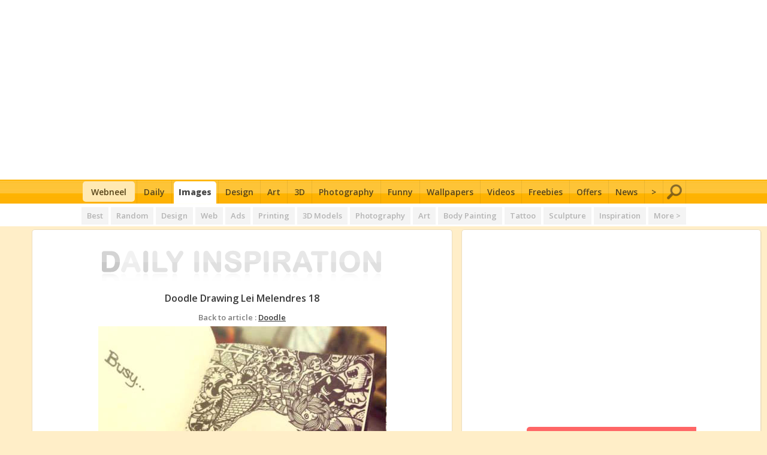

--- FILE ---
content_type: text/html; charset=utf-8
request_url: https://webneel.com/daily/18-doodle-drawing-lei-melendres
body_size: 6350
content:
<!DOCTYPE html PUBLIC "-//W3C//DTD XHTML 1.0 Strict//EN" "https://www.w3.org/TR/xhtml1/DTD/xhtml1-strict.dtd">
<html xmlns="https://www.w3.org/1999/xhtml" lang="en" xml:lang="en" xmlns:fb="https://www.facebook.com/2008/fbml">
<head>
<meta http-equiv="Content-Type" content="text/html; charset=utf-8" />
<title>Doodle Drawing Lei Melendres 18</title>
<meta property="og:image" content="https://webneel.com/daily/sites/default/files/images/daily/09-2014/18-doodle-drawing-lei-melendres.jpg" />
<meta property="og:url"   content="https://webneel.com/daily/18-doodle-drawing-lei-melendres" />
<meta property="og:title"  content="Doodle drawing lei melendres" />
<meta property="og:type"  content="article" />
<meta name="keywords" content="doodle drawing lei melendres, doodle, fine arts, drawing" />  <meta http-equiv="Content-Type" content="text/html; charset=utf-8" />

<link rel="shortcut icon" href="/daily/sites/all/themes/dailyinspiration/favicon.ico" type="image/x-icon" />
  <link type="text/css" rel="stylesheet" media="all" href="/daily/sites/default/files/css/css_81b4f5fb82b5f6d2fb1af7f4a71558fe.css" />
          <meta property="fb:app_id" content="523154851108899"/>
<meta name="viewport" content="width=device-width, initial-scale=1.0">
    <script data-ad-client="ca-pub-7358658235569920" async src="https://pagead2.googlesyndication.com/pagead/js/adsbygoogle.js"></script>
<script async src="https://www.googletagmanager.com/gtag/js?id=UA-23919285-1"></script><script>window.dataLayer = window.dataLayer || []; function gtag(){dataLayer.push(arguments);} gtag('js', new Date()); gtag('config', 'UA-23919285-1');</script>
</head>
<body id="pid-18-doodle-drawing-lei-melendres" class="not-front not-logged-in page-node node-type-image no-sidebars full-node layout-main-last sidebars-split font-size-13 grid-type-960 grid-width-16 page-tags1">
<div id="mypage">
    <div class="bg-w"><div class="fullwidth t-c bg-w header">
<div id="mobi" class="pagewidth t-c bg-w">
    <a class="ca-icon" href="/m/menu?m=2" rel="nofollow"></a>
    <a class="c-g f2 f-xl dib ptb10 f-b logo-m" href="/?m=2" rel="nofollow">web<span class="c-dg">neel</span></a>
    <a class="se-icon" href="https://webneel.com/search?m=2" rel="nofollow"></a>
</div>
    <div class="pagewidth t-c ptb10">              <ins class="adsbygoogle" style="display:block; text-align:center;" data-ad-layout="in-article" data-ad-format="fluid" data-ad-client="ca-pub-7358658235569920" data-ad-slot="8695278169"></ins>
              <script>(adsbygoogle = window.adsbygoogle || []).push({});</script>
      </div>
<div class="ecmenutop"><div class="ecmenu">
          <div class="f1 pagewidth t-l">
          <ul>
                                      <li><a rel="nofollow" href="/?m=2">Home</a></li>
                            <li><a rel="nofollow" href="https://webneel.com/daily?m=1">Daily</a></li>                            <li><a rel="nofollow" class="active" href="https://webneel.com/daily/tags/best?m=1">Images</a></li>
              <li><a rel="nofollow" href="/design?m=2">Design</a></li>
              <li><a rel="nofollow" href="/art?m=2">Art</a></li>
              <li><a rel="nofollow" href="/3d-animation?m=2">3D</a></li>
              <li><a rel="nofollow" href="/photography?m=2">Photography</a></li>
              <li><a rel="nofollow" href="https://webneel.com/s/l/fun" target="_blank">Funny</a></li>
              <li><a rel="nofollow" href="/wallpaper/random?m=1">Wallpaper</a></li>
              <li><a rel="nofollow" href="/video?m=2">Videos</a></li>
              <li><a rel="nofollow" href="/freedownload?m=2">Freebies</a></li>
              <li><a rel="nofollow" href="/special-offers-deals?m=2">Offers</a></li>
              <li><a href="https://news.webneel.com?m=1">News</a></li>
              <li><a id="mob-red" rel="nofollow" href="/m/menu?m=2">More &gt;</a></li>
              <li></li>
              <li class="arr c-w">></li>
              </ul>
          </div>
          </div>
          <div class="grayline"></div>
</div>
<div class="ecmenubot"><div class="fullwidth ecmenu">
          <div class="f1 pagewidth">
          <ul>
          <li class="home-hide"><a class="menulogo rad" href="/"><span>Webneel</span><span>Home</span></a></li>
              <li><a href="https://webneel.com/daily">Daily</a></li>
              <li><a  class="active"href="https://webneel.com/daily/tags/best">Images</a></li>
              <li><a href="/design">Design</a></li>
              <li><a href="/art">Art</a></li>
              <li><a href="/3d-animation">3D</a></li>
              <li><a href="/photography">Photography</a></li>
              <li><a rel="nofollow" href="https://webneel.com/s/l/fun" target="_blank">Funny</a></li>
              <li><a href="/wallpaper/random">Wallpapers</a></li>
              <li><a href="/video">Videos</a></li>
              <li><a href="/freedownload">Freebies</a></li>
              <li><a href="/special-offers-deals">Offers</a></li>
              <li><a href="https://news.webneel.com">News</a></li>
              <li><a class="mob-red" href="/m/menu" title="More">&gt;</a></li>
              <li><a class="se-icon" href="https://webneel.com/search" rel="nofollow"></a></li>
              </ul>
          </div>
          </div>
</div>

        <div class="bg-s1a t-c color-tab sharing sharing1 pt5"><div class="pagewidth">
                <a class="h7" href="https://webneel.com/daily/tags/best">Best</a>
                <a class="h5" href="https://webneel.com/daily/tags/all">Random</a>
                  <a class="h3" href="https://webneel.com/daily/category/design?s=1">Design</a>
                  <a class="h4" href="https://webneel.com/daily/category/webdesign?s=1">Web</a>
                  <a class="h5" href="https://webneel.com/daily/category/design/advertisement?s=1">Ads</a>
                  <a class="h6" href="https://webneel.com/daily/category/design/printing?s=1">Printing</a>
                  <a class="h7" href="https://webneel.com/daily/category/3d-graphics?s=1">3D Models</a>
                  <a class="h1" href="https://webneel.com/daily/category/inspired/photography?s=1">Photography</a>
                  <a class="h8" href="https://webneel.com/daily/category/fine-arts?s=1">Art</a>
                  <a class="h9" href="https://webneel.com/daily/category/fine-arts/body-painting?s=1">Body Painting</a>
                  <a class="h10" href="https://webneel.com/daily/category/fine-arts/tattoo?s=1">Tattoo</a>
                  <a class="h3" href="https://webneel.com/daily/category/fine-arts/sculpture?s=1">Sculpture</a>
                  <a class="h2" href="https://webneel.com/daily/category/inspiration?s=1">Inspiration</a>
                  <a class="h3" href="https://webneel.com/daily/taglist" rel="nofollow">More ></a>
                           </div></div>



</div></div>
<div id="mycontent-wrapper" class="np">
<div class="fullwidth pt5 two-column">
    <div id="mycontent" class="mb15">
        <div id="mycontent-out">
        <div id="mycontent-in" class="clear">
                                    <div class="t-c">
        <div class="t-c bg-w pt20 pb5 rad">
                <a href="https://webneel.com/daily" class="dib resize sharing"><img class="plr10" src="https://webneel.com/daily/sites/all/themes/dailyinspiration/images/logo-wide2.gif"></a>
        </div>
    <h1 class="f-cap f-med f-n f1 db mtb5 c-dg">doodle drawing lei melendres 18 </h1>    
            <a class="dib mb5 mh f1 mt5 f13 a-dg" href="https://webneel.com/doodle-art"><span class="c-g">Back to article : </span><u>Doodle</u></a>
        <a class="dib mb10 mv f1 mt5 f13" href="https://webneel.com/doodle-art" rel="nofollow"><span class="c-g">Back to article : </span>Doodle</a>
                
<div class="content clearfix">
<a class="zoom resize" href="https://webneel.com/daily/18-doodle-drawing-lei-melendres?size=_original"><picture>
  <source media="(min-width:1px)" srcset="https://webneel.com/daily/sites/default/files/images/daily/09-2014/18-doodle-drawing-lei-melendres.jpg">
  <img class="pointer" src="https://webneel.com/daily/sites/default/files/images/daily/09-2014/18-doodle-drawing-lei-melendres.jpg" alt="doodle drawing lei melendres" width="481" height="551"style="max-width:660px;" /></picture><span class="c-b t-c s-f bg-lg fullwidth db ptb5">Click to See Larger Image</span></a><span class="c-g s-f db ptb10">image dimension : 481 x 551</span>
</div>
</div>


    <div class="t-c ptb10">                                <div class="mh clear"><div class="addthis_inline_share_toolbox_xrzz" data-url="https://webneel.com/doodle-art" data-title="" data-media="https://webneel.com/daily/sites/default/files/images/daily/09-2014/18-doodle-drawing-lei-melendres.jpg"><span class="f1 c-g dib pb5 f-med mh">SHARING IS CARING</span></div></div>          <div class="sn-icons clear pt10 dib mv"><span class="f1 c-g pr10 f-med dib mt5 fl mh">Share</span><a rel="nofollow" target="_blank" href="https://webneel.com/daily/s/l/fa/18924" class="sn-fa"></a><a rel="nofollow" target="_blank" href="https://webneel.com/daily/s/l/tw/18924" class="sn-tw"></a><a rel="nofollow" target="_blank" href="https://webneel.com/daily/s/l/li/18924" class="sn-li"></a><a rel="nofollow" target="_blank" href="https://webneel.com/daily/s/l/pi/18924" class="sn-pi"></a><a rel="nofollow" target="_blank" href="https://webneel.com/daily/s/l/to/18924" class="sn-tu"></a><a rel="nofollow" target="_blank" href="https://webneel.com/daily/s/l/mi/18924" class="sn-mi"></a><a rel="nofollow" href="https://webneel.com/daily/s/share/18924/18-doodle-drawing-lei-melendres?m=1" class="sn-more"></a></div>
</div>
<div class="mt10 clear"><div class="f1 f-large f-u bg-g c-w db p10 t-c">Read Full Post</div><div class="f1 clear t-c pt10"><a class="tc cdg dib pb5 resize" href="https://webneel.com/doodle-art" ><table><tr><td><div class="resize dib fl mr10 fullwidth t-c nm"><picture><source media="(min-width:1px)" srcset="https://webneel.com/sites/default/files/images/blog/doodle.jpg"><img class="pointer" src="https://webneel.com/sites/all/themes/neelan/images/spacer.gif" alt="Doodle" /></picture></div><div class="mv clear"></div><div class="clear"></div><div class="t-l"><span class="c-b tl f-med fullwidth t-c dib pt10">25 Beautiful Doodle Art works around the world</span><br /><p class="db f1 c-dg t-j nm f-med">A doodle is an unfocused or unconscious drawing made while a person's attention is otherwise occupied. Doodles are simple drawings that can have concrete representational meaning or may just be abstract shapes. Have you ever created weird faces of yo<span class="mh">ur teachers or friends during class or long boring lectures? These drawings are created in a semi conscious state and sometimes offer great solutions to our questions. If you have access to a small paper and pen, you can start doodling while on phone or even while your </span>... <span class="f-u bg-dg c-w plr10 mt5 dib">Read Full Post ></span></p><div>
        </td></tr></table></a></div>                </div>                                                          
                    <div class="fullwidth t-c mtb15 dib">                              <!-- webneel-bot-resp --><ins class="adsbygoogle"  style="display:block"  data-ad-client="ca-pub-7358658235569920"  data-ad-slot="4042012417"  data-ad-format="auto"  data-full-width-responsive="true"></ins>
              <script>(adsbygoogle = window.adsbygoogle || []).push({});</script>
               </div>          
        <div class="mh">
            <div class="c-w f-b ptb10 t-c mtb10 clear" style="background-color:#3B5998;">Add Comments</div>
                        <div class="fb-comments" data-href="https://webneel.com/doodle-art" data-width="100%" data-numposts="1"></div>
        </div>


<div class="mh c-g t-c"><div class="bor-g mb10 mt5"></div><a href="https://webneel.com/s/submit/images" class="f-b a-b dib mb10" rel="nofollow">UPLOAD HERE</a> - User submitted images will appear in <a class="a-g" href="https://webneel.com/daily/inspiration/submitted" rel="nofollow">Daily Inspiration</a> page.</div>
                    </div>
    </div>
</div>
<div id="mysidebar-last">
    <div class="ad"><div class="db">                <!-- w-right-premium-336-res --><ins class="adsbygoogle"  style="display:block"  data-ad-client="ca-pub-7358658235569920"  data-ad-slot="4226612415"  data-ad-format="auto"  data-full-width-responsive="true"></ins><script>(adsbygoogle = window.adsbygoogle || []).push({});  </script>     </div></div>
    <div class="ad"><div id="stickyad" class="dib">                    <script id="mNCC" language="javascript">  medianet_width='300';  medianet_height= '250';  medianet_crid='763775314';  </script><script id="mNSC" src="https://contextual.media.net/nmedianet.js?cid=8CU9F6GAU" language="javascript"></script>
     </div></div>

    <div class="ad">
    <div class="bg-w mh dib">
      <div id="likered">
      <div style="height: 47px;"></div>
      <div style="border:1px solid #f66;padding:8px 10px 11px 10px; border: 3px solid #F66;border-top: 1px solid #F66; border-bottom:none;height:56px;">
          <a target="_blank" href="https://webneel.com/s/l/fa" style="float: left;height: 35px;display: block;width: 45px;"><img src="https://webneel.com/daily/sites/all/themes/dailyinspiration/images/fb.gif" alt="fb" width="35" height="35"></a>
          <a class="addthis_button_facebook_like" fb:like:width="260px" fb:like:layout="standard" fb:like:href="https://www.facebook.com/webneeldotcom"></a>
      </div>
          <div style="border: 3px solid #F66;border-top: 1px solid #F66;border-bottom: none; padding:10px 0 5px 10px;height: 50px;">
          <span style="display:inline-block; width:184px;height: 35px;float: left;">
              <a href="https://twitter.com/mywebneel" class="twitter-follow-button" data-show-count="false" data-size="large" rel="nofollow">Follow @mywebneel</a>
          </span>
          <span style="display:inline-block;width:78px; line-height: 0;float: right;">
              <a class="addthis_button_tweet" tw:show-count="false" tw:size="large"  tw:text="See Most Inspired Graphics around the world and Give your eyes some rest. visit this site"  tw:url="https://webneel.com"  tw:via="mywebneel"  tw:hashtags="design" rel="nofollow"></a>
          </span>
          </div>
        <div style="border: 3px solid #F66;border-top: 1px solid #F66; padding:8px 0 5px 10px;height: 50px;">
          <span style="display:inline-block; width: 120px;height: 30px;overflow: hidden;line-height: 0;float:left;margin-left: 16px;">
            <a href="https://webneel.com/s/l/tu" target="_blank">
            <img style="margin-top: 2px;" src="https://webneel.com/daily/sites/all/themes/dailyinspiration/images/tumb.gif" width="110" alt="tumblr"></a>
          </span>
          <span style="display:inline-block;width: 111px;height: 32px;overflow: hidden;line-height: 0;float: left;margin-left: 20px;">
          <a href="https://webneel.com/s/l/pi" target="_blank"><img style="margin-top: 3px;" src="https://passets-cdn.pinterest.com/images/LogoRed.png" alt="pin"></a>
          </span>
        </div>
      </div>
    </div>
    </div>

    <div class="ad"><div class="dib">                    <script type="text/javascript"><!--
              e9 = new Object(); e9.size = "300x250";
              //--></script><script type="text/javascript" src="https://tags.expo9.exponential.com/tags/Webneelcom/ROS/tags.js"></script>
      </div></div>
</div>
</div>
</div>



<div class="view view-newhome view-id-newhome view-display-id-block_1 view-dom-id-1">
    
  
  
      <div class="view-content">
                                                                                                              </div>
  
  
  
  
  
  
</div> <!--googleoff: index-->
<div class="fullwidth clear">
<div class="clear bg-w ptb10 rad shadow pagewidth widthfix" id="getheight">
<div class="f1 f-med pb15 pt5 f-n t-c jump f-u mtb10" style="color:#b91230;font-size: 25px;">Images you might love ></div>
<div class="Xpagewidth" style="max-width:1500px;margin: 0 auto;">
<div class="clear">
<div class="thumbbox clear thumb25 t-c">
<div class="thumb thumb1"><div class="dib newbox nm"><div class="newbox-in"><a class="resize db clear" id="daily-title" rel="nofollow" href="https://webneel.com/daily/16-doodle-drawing-msnele"><span class="db"><picture><source media="(min-width:1px)" srcset="https://webneel.com/daily/sites/default/files/images/daily/09-2014/16-doodle-drawing-msnele.jpg"><img class="e jump" src="https://webneel.com/sites/all/themes/neelan/images/spacer.gif"  width="660" height="933"></picture></span></a><br /></div></div><div class="dib newbox mt15"><div class="newbox-in"><a class="resize db clear" id="daily-title" rel="nofollow" href="https://webneel.com/daily/2-doodle-lei-melendres"><span class="db"><picture><source media="(min-width:1px)" srcset="https://webneel.com/daily/sites/default/files/images/daily/09-2014/2-doodle-lei-melendres.preview.jpg"><img class="e jump" src="https://webneel.com/sites/all/themes/neelan/images/spacer.gif"  width="660" height="434"></picture></span></a><br /></div></div><div class="dib newbox mt15"><div class="newbox-in"><a class="resize db clear" id="daily-title" rel="nofollow" href="https://webneel.com/daily/11-doodle-art-kerbyrosanes"><span class="db"><picture><source media="(min-width:1px)" srcset="https://webneel.com/daily/sites/default/files/images/daily/09-2014/11-doodle-art-kerbyrosanes.preview.jpg"><img class="e jump" src="https://webneel.com/sites/all/themes/neelan/images/spacer.gif"  width="659" height="520"></picture></span></a><br /></div></div><div class="dib newbox mt15"><div class="newbox-in"><a class="resize db clear" id="daily-title" rel="nofollow" href="https://webneel.com/daily/22-color-pencil-drawing-doodle-art-fish-oscar-llorens"><span class="db"><picture><source media="(min-width:1px)" srcset="https://webneel.com/daily/sites/default/files/images/daily/06-2020/22-color-pencil-drawing-doodle-art-fish-oscar-llorens.preview.jpg"><img class="e jump" src="https://webneel.com/sites/all/themes/neelan/images/spacer.gif"  width="660" height="383"></picture></span></a><br /></div></div><div class="dib newbox mt15"><div class="newbox-in"><a class="resize db clear" id="daily-title" rel="nofollow" href="https://webneel.com/daily/12-pen-doodle-art-michelle"><span class="db"><picture><source media="(min-width:1px)" srcset="https://webneel.com/daily/sites/default/files/images/daily/09-2014/12-pen-doodle-art-michelle.preview.jpg"><img class="e jump" src="https://webneel.com/sites/all/themes/neelan/images/spacer.gif"  width="660" height="841"></picture></span></a><br /></div></div></div><div class="thumb thumb2"><div class="dib newbox nm"><div class="newbox-in"><a class="resize db clear" id="daily-title" rel="nofollow" href="https://webneel.com/daily/2-creative-art-ideas-chameleon-rohan-dahotre"><span class="db"><picture><source media="(min-width:1px)" srcset="https://webneel.com/daily/sites/default/files/images/daily/01-2020/2-creative-art-ideas-chameleon-rohan-dahotre.preview.jpg"><img class="e jump" src="https://webneel.com/sites/all/themes/neelan/images/spacer.gif"  width="660" height="525"></picture></span></a><br /></div></div><div class="dib newbox nm"><div class="newbox-in"><a class="resize db clear" id="daily-title" rel="nofollow" href="https://webneel.com/daily/1-creative-art-ideas-bear-rohan-dahotre"><span class="db"><picture><source media="(min-width:1px)" srcset="https://webneel.com/daily/sites/default/files/images/daily/01-2020/1-creative-art-ideas-bear-rohan-dahotre.preview.jpg"><img class="e jump" src="https://webneel.com/sites/all/themes/neelan/images/spacer.gif"  width="660" height="459"></picture></span></a><br /></div></div><div class="dib newbox mt15"><div class="newbox-in"><a class="resize db clear" id="daily-title" rel="nofollow" href="https://webneel.com/daily/8-creative-art-ideas-tigeress-rohan-dahotre"><span class="db"><picture><source media="(min-width:1px)" srcset="https://webneel.com/daily/sites/default/files/images/daily/01-2020/8-creative-art-ideas-tigeress-rohan-dahotre.preview.jpg"><img class="e jump" src="https://webneel.com/sites/all/themes/neelan/images/spacer.gif"  width="659" height="404"></picture></span></a><br /></div></div><div class="dib newbox mt15"><div class="newbox-in"><a class="resize db clear" id="daily-title" rel="nofollow" href="https://webneel.com/daily/22-doodle-cool-pikajane"><span class="db"><picture><source media="(min-width:1px)" srcset="https://webneel.com/daily/sites/default/files/images/daily/09-2014/22-doodle-cool-pikajane.jpg"><img class="e jump" src="https://webneel.com/sites/all/themes/neelan/images/spacer.gif"  width="591" height="836"></picture></span></a><br /></div></div><div class="dib newbox mt15"><div class="newbox-in"><a class="resize db clear" id="daily-title" rel="nofollow" href="https://webneel.com/daily/doodle-art-bethany-freemanart"><span class="db"><picture><source media="(min-width:1px)" srcset="https://webneel.com/daily/sites/default/files/images/daily/09-2015/doodle%20art%20by%20bethany%20freemanart.jpg"><img class="e jump" src="https://webneel.com/sites/all/themes/neelan/images/spacer.gif"  width="601" height="605"></picture></span></a><br /></div></div></div><div class="thumb thumb3"><div class="dib newbox nm"><div class="newbox-in"><a class="resize db clear" id="daily-title" rel="nofollow" href="https://webneel.com/daily/17-doodle-drawing-lei-melendres"><span class="db"><picture><source media="(min-width:1px)" srcset="https://webneel.com/daily/sites/default/files/images/daily/09-2014/17-doodle-drawing-lei-melendres.preview.jpg"><img class="e jump" src="https://webneel.com/sites/all/themes/neelan/images/spacer.gif"  width="660" height="536"></picture></span></a><br /></div></div><div class="dib newbox mt15"><div class="newbox-in"><a class="resize db clear" id="daily-title" rel="nofollow" href="https://webneel.com/daily/7-creative-art-ideas-rhinoceros-rohan-dahotre"><span class="db"><picture><source media="(min-width:1px)" srcset="https://webneel.com/daily/sites/default/files/images/daily/01-2020/7-creative-art-ideas-rhinoceros-rohan-dahotre.preview.jpg"><img class="e jump" src="https://webneel.com/sites/all/themes/neelan/images/spacer.gif"  width="660" height="397"></picture></span></a><br /></div></div><div class="dib newbox mt15"><div class="newbox-in"><a class="resize db clear" id="daily-title" rel="nofollow" href="https://webneel.com/daily/24-doodle-color-kerbyrosanes"><span class="db"><picture><source media="(min-width:1px)" srcset="https://webneel.com/daily/sites/default/files/images/daily/09-2014/24-doodle-color-kerbyrosanes.preview.jpg"><img class="e jump" src="https://webneel.com/sites/all/themes/neelan/images/spacer.gif"  width="660" height="383"></picture></span></a><br /></div></div><div class="dib newbox mt15"><div class="newbox-in"><a class="resize db clear" id="daily-title" rel="nofollow" href="https://webneel.com/daily/5-creative-art-ideas-hyena-rohan-dahotre"><span class="db"><picture><source media="(min-width:1px)" srcset="https://webneel.com/daily/sites/default/files/images/daily/01-2020/5-creative-art-ideas-hyena-rohan-dahotre.preview.jpg"><img class="e jump" src="https://webneel.com/sites/all/themes/neelan/images/spacer.gif"  width="660" height="429"></picture></span></a><br /></div></div><div class="dib newbox mt15"><div class="newbox-in"><a class="resize db clear" id="daily-title" rel="nofollow" href="https://webneel.com/daily/7-doodles-kerbyrosanes"><span class="db"><picture><source media="(min-width:1px)" srcset="https://webneel.com/daily/sites/default/files/images/daily/09-2014/7-doodles-kerbyrosanes.preview.jpg"><img class="e jump" src="https://webneel.com/sites/all/themes/neelan/images/spacer.gif"  width="660" height="896"></picture></span></a><br /></div></div></div><div class="thumb thumb4"><div class="dib newbox nm"><div class="newbox-in"><a class="resize db clear" id="daily-title" rel="nofollow" href="https://webneel.com/daily/doodle-art-kristinawebb"><span class="db"><picture><source media="(min-width:1px)" srcset="https://webneel.com/daily/sites/default/files/images/daily/04-2015/doodle-art-by-kristinawebb.jpg"><img class="e jump" src="https://webneel.com/sites/all/themes/neelan/images/spacer.gif"  width="640" height="640"></picture></span></a><br /></div></div><div class="dib newbox mt15"><div class="newbox-in"><a class="resize db clear" id="daily-title" rel="nofollow" href="https://webneel.com/daily/6-creative-art-ideas-ram-rohan-dahotre"><span class="db"><picture><source media="(min-width:1px)" srcset="https://webneel.com/daily/sites/default/files/images/daily/01-2020/6-creative-art-ideas-ram-rohan-dahotre.preview.jpg"><img class="e jump" src="https://webneel.com/sites/all/themes/neelan/images/spacer.gif"  width="660" height="413"></picture></span></a><br /></div></div><div class="dib newbox mt15"><div class="newbox-in"><a class="resize db clear" id="daily-title" rel="nofollow" href="https://webneel.com/daily/21-doodle-drawings-pikajane"><span class="db"><picture><source media="(min-width:1px)" srcset="https://webneel.com/daily/sites/default/files/images/daily/09-2014/21-doodle-drawings-pikajane.preview.jpg"><img class="e jump" src="https://webneel.com/sites/all/themes/neelan/images/spacer.gif"  width="660" height="423"></picture></span></a><br /></div></div><div class="dib newbox mt15"><div class="newbox-in"><a class="resize db clear" id="daily-title" rel="nofollow" href="https://webneel.com/daily/4-doodle-lei-melendres"><span class="db"><picture><source media="(min-width:1px)" srcset="https://webneel.com/daily/sites/default/files/images/daily/09-2014/4-doodle-lei-melendres.jpg"><img class="e jump" src="https://webneel.com/sites/all/themes/neelan/images/spacer.gif"  width="660" height="640"></picture></span></a><br /></div></div><div class="dib newbox mt15"><div class="newbox-in"><a class="resize db clear" id="daily-title" rel="nofollow" href="https://webneel.com/daily/9-doodles-lei-melendres"><span class="db"><picture><source media="(min-width:1px)" srcset="https://webneel.com/daily/sites/default/files/images/daily/09-2014/9-doodles-lei-melendres.preview.jpg"><img class="e jump" src="https://webneel.com/sites/all/themes/neelan/images/spacer.gif"  width="660" height="380"></picture></span></a><br /></div></div><div class="dib newbox mt15"><div class="newbox-in"><div class="t-c clear"><ins class="adsbygoogle link_resp_cat" style="display:block" data-ad-client="ca-pub-7358658235569920" data-ad-slot="4297795947" data-ad-format="link" data-full-width-responsive="true"></ins><script>(adsbygoogle = window.adsbygoogle || []).push({});</script></div></div></div></div><div class="clear"><a class="dib pt10 pb10 pl20 pr20 c-w bg-green f1 f-med clear t-c rad mr10 mb10" href="https://webneel.com/daily/tags/925/doodle">View All Related ></a><a class="dib pt10 pb10 pl20 pr20 c-w bg-like f1 f-med clear t-c rad" href="https://webneel.com/daily/tags/all">Gallery Home ></a></div></div>
             <div class="pt20 pb5 t-c">
                                 <script type="text/javascript"><!--
              e9 = new Object(); e9.size = "728x90";
              //--></script><script type="text/javascript" src="https://tags.expo9.exponential.com/tags/Webneelcom/ROS/tags.js"></script>
                  </div>
</div>
</div>
</div>
<style> @media screen and (min-width:1050px) { .widthfix{min-width:1020px; width:90%;} }</style>
<div class="clear db pt5"></div>
</div>
<!--googleon: index -->
      <div id="myfooter-wrapper" class="fullwidth mh">
          


<div id="myfooter" class="mh">
<div class="pagewidth">
<div id="footer-left-links">
        <div id="footer-rightside">
    <span class="t-c f-b db" style=" color: gray; margin-top:26px;">Follow us for getting instant updates</span>
        <div id="social-big" class="mt5">
        <a rel="nofollow" name="social" target="_blank" href="https://webneel.com/s/l/fa" class="sb-fa"></a>
        <a rel="nofollow" target="_blank" href="https://webneel.com/s/l/tw" class="sb-tw"></a>
        <a rel="nofollow" target="_blank" href="https://webneel.com/s/l/pi" class="sb-pi" title="Pinterest"></a>
        <a rel="nofollow" target="_blank" href="https://webneel.com/s/l/tu" class="sb-tu" title="Tumblr"></a>
        <a rel="nofollow" target="_blank" href="https://webneel.com/s/l/ww" class="sb-wh" title="Weheartit"></a>
        <a rel="nofollow" target="_blank" href="https://webneel.com/s/l/in" class="sb-in" title="Instagram"></a>
        <a rel="nofollow" target="_blank" href="https://webneel.com/s/l/fl" class="sb-fl" title="Flickr"></a>
        <a rel="nofollow" target="_blank" href="https://webneel.com/s/l/vk" class="sb-vk" title="VK.com"></a>
        <a rel="nofollow" target="_blank" href="https://webneel.com/s/l/ya" class="sb-ya"></a>
        <a rel="nofollow" target="_blank" href="https://webneel.com/s/l/fe" class="sb-rs" title="RSS Feed"></a>
        </div>
  </div>
    <div id="email-sub" class="th">
    <form id="feedburner-block-email-form" action="https://feedburner.google.com/fb/a/mailverify" method="post" target="popupwindow" onsubmit="window.open('https://feedburner.google.com/fb/a/mailverify?uri=webneel', 'popupwindow', 'scrollbars=yes,width=550,height=520');return true">
      <div class="container-inline" id="feedburner-block-email"><div class="form-item">
        <input type="text" name="email" id="feedburner-block-email-form-email">
        </div><input type="hidden" value="webneel" name="uri">
        <input type="hidden" name="loc" value="en_US">
        <input type="submit" value="Subscribe" id="subs-submit">
      </div>
    </form>
  </div>
  </div>

<table width="100%" border="0" cellspacing="0" cellpadding="0" id="copyrights" height="33" class="clear">
  <tr>
<td align="left">&copy; Webnila</td>
<td align="right" >
            <a class="plr5" href="https://webneel.com/daily/inspiration/upload" rel="nofollow"><b>Upload</b></a> |
    <a class="plr5" href="https://webneel.com/daily/inspiration/submitted" rel="nofollow"><b>User Submitted</b></a> |
    <a class="plr5" href="https://webneel.com/subpage/privacy" rel="nofollow"><b>Privacy</b></a> |
        <a class="plr5" href="https://webneel.com/daily/inspiration/emails" rel="nofollow"><b>Email Subscription</b></a> |
    <a class="plr5" href="https://webneel.com/contact/feedback" rel="nofollow"><b>Feedback</b></a> |
</td>
  </tr>
</table>
</div>
</div>
      </div>
</div>
    <script type="text/javascript" id="addth" async="async"></script><script type="text/javascript">if(window.innerWidth>650){document.getElementById('addth').src= '//s7.addthis.com/js/300/addthis_widget.js#pubid=ra-4e4eb45017a60481';var addthis_config={ui_click: true}}</script>
<div id="fb-root"></div><script type="text/javascript">function facebook_comment(){(function(d, s, id) {var js, fjs = d.getElementsByTagName(s)[0];if (d.getElementById(id)) return;js = d.createElement(s); js.id = id;js.src = "//connect.facebook.net/en_US/all.js#xfbml=1";fjs.parentNode.insertBefore(js, fjs);}(document, 'script', 'facebook-jssdk'));}facebook_comment();</script><script type="text/javascript">
var heighty=1246;
   window.onscroll = function(){
var footer=document.getElementById("mypage").offsetHeight - document.getElementById("getheight").offsetHeight - document.getElementById("myfooter-wrapper").offsetHeight-260;
     if(window.outerWidth > 1007){
       if (window.scrollY > heighty){ document.getElementById("stickyad").className="ad fixed-ad"; }
       if (window.scrollY < heighty || window.scrollY > footer){ document.getElementById("stickyad").className="dib"; }
     }
     if(window.outerWidth < 1007){document.getElementById("stickyad").className="dib";}
     }
</script>
</body>
</html>

--- FILE ---
content_type: text/html; charset=utf-8
request_url: https://www.google.com/recaptcha/api2/aframe
body_size: 267
content:
<!DOCTYPE HTML><html><head><meta http-equiv="content-type" content="text/html; charset=UTF-8"></head><body><script nonce="yS0hsFwxxh_SRQJbeTGJoQ">/** Anti-fraud and anti-abuse applications only. See google.com/recaptcha */ try{var clients={'sodar':'https://pagead2.googlesyndication.com/pagead/sodar?'};window.addEventListener("message",function(a){try{if(a.source===window.parent){var b=JSON.parse(a.data);var c=clients[b['id']];if(c){var d=document.createElement('img');d.src=c+b['params']+'&rc='+(localStorage.getItem("rc::a")?sessionStorage.getItem("rc::b"):"");window.document.body.appendChild(d);sessionStorage.setItem("rc::e",parseInt(sessionStorage.getItem("rc::e")||0)+1);localStorage.setItem("rc::h",'1769076687915');}}}catch(b){}});window.parent.postMessage("_grecaptcha_ready", "*");}catch(b){}</script></body></html>

--- FILE ---
content_type: text/css
request_url: https://webneel.com/daily/sites/default/files/css/css_81b4f5fb82b5f6d2fb1af7f4a71558fe.css
body_size: 12500
content:
@import url(https://fonts.googleapis.com/css?family=Open+Sans:600,800);

.node-unpublished{background-color:#fff4f4;}.preview .node{background-color:#ffffea;}#node-admin-filter ul{list-style-type:none;padding:0;margin:0;width:100%;}#node-admin-buttons{float:left;
  margin-left:0.5em;
  clear:right;}td.revision-current{background:#ffc;}.node-form .form-text{display:block;width:95%;}.node-form .container-inline .form-text{display:inline;width:auto;}.node-form .standard{clear:both;}.node-form textarea{display:block;width:95%;}.node-form .attachments fieldset{float:none;display:block;}.terms-inline{display:inline;}


fieldset{margin-bottom:1em;padding:.5em;}form{margin:0;padding:0;}hr{height:1px;border:1px solid gray;}img{border:0;}table{border-collapse:collapse;}th{text-align:left;
  padding-right:1em;
  border-bottom:3px solid #ccc;}
.clear-block:after{content:".";display:block;height:0;clear:both;visibility:hidden;}.clear-block{display:inline-block;}/* Hides from IE-mac \*/
* html .clear-block{height:1%;}.clear-block{display:block;}



body.drag{cursor:move;}th.active img{display:inline;}tr.even,tr.odd{background-color:#eee;border-bottom:1px solid #ccc;padding:0.1em 0.6em;}tr.drag{background-color:#fffff0;}tr.drag-previous{background-color:#ffd;}td.active{background-color:#ddd;}td.checkbox,th.checkbox{text-align:center;}tbody{border-top:1px solid #ccc;}tbody th{border-bottom:1px solid #ccc;}thead th{text-align:left;
  padding-right:1em;
  border-bottom:3px solid #ccc;}
div.indentation{width:20px;height:1.7em;margin:-0.4em 0.2em -0.4em -0.4em;
  padding:0.42em 0 0.42em 0.6em;
  float:left;}div.tree-child{background:url(/daily/misc/tree.png) no-repeat 11px center;}div.tree-child-last{background:url(/daily/misc/tree-bottom.png) no-repeat 11px center;}div.tree-child-horizontal{background:url(/daily/misc/tree.png) no-repeat -11px center;}.error{color:#e55;}div.error{border:1px solid #d77;}div.error,tr.error{background:#fcc;color:#200;padding:2px;}.warning{color:#e09010;}div.warning{border:1px solid #f0c020;}div.warning,tr.warning{background:#ffd;color:#220;padding:2px;}.ok{color:#008000;}div.ok{border:1px solid #00aa00;}div.ok,tr.ok{background:#dfd;color:#020;padding:2px;}.item-list .icon{color:#555;float:right;
  padding-left:0.25em;
  clear:right;}.item-list .title{font-weight:bold;}.item-list ul{margin:0 0 0.75em 0;padding:0;}.item-list ul li{margin:0 0 0.25em 1.5em;
  padding:0;list-style:disc;}ol.task-list li.active{font-weight:bold;}.form-item{margin-top:1em;margin-bottom:1em;}tr.odd .form-item,tr.even .form-item{margin-top:0;margin-bottom:0;white-space:nowrap;}tr.merge-down,tr.merge-down td,tr.merge-down th{border-bottom-width:0 !important;}tr.merge-up,tr.merge-up td,tr.merge-up th{border-top-width:0 !important;}.form-item input.error,.form-item textarea.error,.form-item select.error{border:2px solid red;}.form-item .description{font-size:0.85em;}.form-item label{display:block;font-weight:bold;}.form-item label.option{display:inline;font-weight:normal;}.form-checkboxes,.form-radios{margin:1em 0;}.form-checkboxes .form-item,.form-radios .form-item{margin-top:0.4em;margin-bottom:0.4em;}.marker,.form-required{color:#f00;}.more-link{text-align:right;}.more-help-link{font-size:0.85em;text-align:right;}.nowrap{white-space:nowrap;}.item-list .pager{clear:both;text-align:center;}.item-list .pager li{background-image:none;display:inline;list-style-type:none;padding:0.5em;}.pager-current{font-weight:bold;}.tips{margin-top:0;margin-bottom:0;padding-top:0;padding-bottom:0;font-size:0.9em;}dl.multiselect dd.b,dl.multiselect dd.b .form-item,dl.multiselect dd.b select{font-family:inherit;font-size:inherit;width:14em;}dl.multiselect dd.a,dl.multiselect dd.a .form-item{width:8em;}dl.multiselect dt,dl.multiselect dd{float:left;
  line-height:1.75em;padding:0;margin:0 1em 0 0;}dl.multiselect .form-item{height:1.75em;margin:0;}
.container-inline div,.container-inline label{display:inline;}
ul.primary{border-collapse:collapse;padding:0 0 0 1em;
  white-space:nowrap;list-style:none;margin:5px;height:auto;line-height:normal;border-bottom:1px solid #bbb;}ul.primary li{display:inline;}ul.primary li a{background-color:#ddd;border-color:#bbb;border-width:1px;border-style:solid solid none solid;height:auto;margin-right:0.5em;
  padding:0 1em;text-decoration:none;}ul.primary li.active a{background-color:#fff;border:1px solid #bbb;border-bottom:#fff 1px solid;}ul.primary li a:hover{background-color:#eee;border-color:#ccc;border-bottom-color:#eee;}ul.secondary{border-bottom:1px solid #bbb;padding:0.5em 1em;margin:5px;}ul.secondary li{display:inline;padding:0 1em;border-right:1px solid #ccc;}ul.secondary a{padding:0;text-decoration:none;}ul.secondary a.active{border-bottom:4px solid #999;}

#autocomplete{position:absolute;border:1px solid;overflow:hidden;z-index:100;}#autocomplete ul{margin:0;padding:0;list-style:none;}#autocomplete li{background:#fff;color:#000;white-space:pre;cursor:default;}#autocomplete li.selected{background:#0072b9;color:#fff;}
html.js input.form-autocomplete{background-image:url(/daily/misc/throbber.gif);background-repeat:no-repeat;background-position:100% 2px;}html.js input.throbbing{background-position:100% -18px;}
html.js fieldset.collapsed{border-bottom-width:0;border-left-width:0;border-right-width:0;margin-bottom:0;height:1em;}html.js fieldset.collapsed *{display:none;}html.js fieldset.collapsed legend{display:block;}html.js fieldset.collapsible legend a{padding-left:15px;
  background:url(/daily/misc/menu-expanded.png) 5px 75% no-repeat;}html.js fieldset.collapsed legend a{background-image:url(/daily/misc/menu-collapsed.png);
  background-position:5px 50%;}
* html.js fieldset.collapsed legend,* html.js fieldset.collapsed legend *,* html.js fieldset.collapsed table *{display:inline;}
html.js fieldset.collapsible{position:relative;}html.js fieldset.collapsible legend a{display:block;}
html.js fieldset.collapsible .fieldset-wrapper{overflow:auto;}
.resizable-textarea{width:95%;}.resizable-textarea .grippie{height:9px;overflow:hidden;background:#eee url(/daily/misc/grippie.png) no-repeat center 2px;border:1px solid #ddd;border-top-width:0;cursor:s-resize;}html.js .resizable-textarea textarea{margin-bottom:0;width:100%;display:block;}
.draggable a.tabledrag-handle{cursor:move;float:left;
  height:1.7em;margin:-0.4em 0 -0.4em -0.5em;
  padding:0.42em 1.5em 0.42em 0.5em;
  text-decoration:none;}a.tabledrag-handle:hover{text-decoration:none;}a.tabledrag-handle .handle{margin-top:4px;height:13px;width:13px;background:url(/daily/misc/draggable.png) no-repeat 0 0;}a.tabledrag-handle-hover .handle{background-position:0 -20px;}
.joined + .grippie{height:5px;background-position:center 1px;margin-bottom:-2px;}
.teaser-checkbox{padding-top:1px;}div.teaser-button-wrapper{float:right;
  padding-right:5%;
  margin:0;}.teaser-checkbox div.form-item{float:right;
  margin:0 5% 0 0;
  padding:0;}textarea.teaser{display:none;}html.js .no-js{display:none;}
.progress{font-weight:bold;}.progress .bar{background:#fff url(/daily/misc/progress.gif);border:1px solid #00375a;height:1.5em;margin:0 0.2em;}.progress .filled{background:#0072b9;height:1em;border-bottom:0.5em solid #004a73;width:0%;}.progress .percentage{float:right;}.progress-disabled{float:left;}.ahah-progress{float:left;}.ahah-progress .throbber{width:15px;height:15px;margin:2px;background:transparent url(/daily/misc/throbber.gif) no-repeat 0px -18px;float:left;}tr .ahah-progress .throbber{margin:0 2px;}.ahah-progress-bar{width:16em;}
#first-time strong{display:block;padding:1.5em 0 .5em;}
tr.selected td{background:#ffc;}
table.sticky-header{margin-top:0;background:#fff;}
#clean-url.install{display:none;}
html.js .js-hide{display:none;}
#system-modules div.incompatible{font-weight:bold;}
#system-themes-form div.incompatible{font-weight:bold;}
span.password-strength{visibility:hidden;}input.password-field{margin-right:10px;}div.password-description{padding:0 2px;margin:4px 0 0 0;font-size:0.85em;max-width:500px;}div.password-description ul{margin-bottom:0;}.password-parent{margin:0 0 0 0;}
input.password-confirm{margin-right:10px;}.confirm-parent{margin:5px 0 0 0;}span.password-confirm{visibility:hidden;}span.password-confirm span{font-weight:normal;}

ul.menu{list-style:none;border:none;text-align:left;}ul.menu li{margin:0 0 0 0.5em;}li.expanded{list-style-type:circle;list-style-image:url(/daily/misc/menu-expanded.png);padding:0.2em 0.5em 0 0;
  margin:0;}li.collapsed{list-style-type:disc;list-style-image:url(/daily/misc/menu-collapsed.png);
  padding:0.2em 0.5em 0 0;
  margin:0;}li.leaf{list-style-type:square;list-style-image:url(/daily/misc/menu-leaf.png);padding:0.2em 0.5em 0 0;
  margin:0;}li a.active{color:#000;}td.menu-disabled{background:#ccc;}ul.links{margin:0;padding:0;}ul.links.inline{display:inline;}ul.links li{display:inline;list-style-type:none;padding:0 0.5em;}.block ul{margin:0;padding:0 0 0.25em 1em;}

#permissions td.module{font-weight:bold;}#permissions td.permission{padding-left:1.5em;}#access-rules .access-type,#access-rules .rule-type{margin-right:1em;
  float:left;}#access-rules .access-type .form-item,#access-rules .rule-type .form-item{margin-top:0;}#access-rules .mask{clear:both;}#user-login-form{text-align:center;}#user-admin-filter ul{list-style-type:none;padding:0;margin:0;width:100%;}#user-admin-buttons{float:left;
  margin-left:0.5em;
  clear:right;}#user-admin-settings fieldset .description{font-size:0.85em;padding-bottom:.5em;}
.profile{clear:both;margin:1em 0;}.profile .picture{float:right;
  margin:0 1em 1em 0;}.profile h3{border-bottom:1px solid #ccc;}.profile dl{margin:0 0 1.5em 0;}.profile dt{margin:0 0 0.2em 0;font-weight:bold;}.profile dd{margin:0 0 1em 0;}


.field .field-label,.field .field-label-inline,.field .field-label-inline-first{font-weight:bold;}.field .field-label-inline,.field .field-label-inline-first{display:inline;}.field .field-label-inline{visibility:hidden;}
.node-form .content-multiple-table td.content-multiple-drag{width:30px;padding-right:0;}.node-form .content-multiple-table td.content-multiple-drag a.tabledrag-handle{padding-right:.5em;}.node-form .content-add-more .form-submit{margin:0;}.node-form .number{display:inline;width:auto;}.node-form .text{width:auto;}
.form-item #autocomplete .reference-autocomplete{white-space:normal;}.form-item #autocomplete .reference-autocomplete label{display:inline;font-weight:normal;}
#content-field-overview-form .advanced-help-link,#content-display-overview-form .advanced-help-link{margin:4px 4px 0 0;}#content-field-overview-form .label-group,#content-display-overview-form .label-group,#content-copy-export-form .label-group{font-weight:bold;}table#content-field-overview .label-add-new-field,table#content-field-overview .label-add-existing-field,table#content-field-overview .label-add-new-group{float:left;}table#content-field-overview tr.content-add-new .tabledrag-changed{display:none;}table#content-field-overview tr.content-add-new .description{margin-bottom:0;}table#content-field-overview .content-new{font-weight:bold;padding-bottom:.5em;}
.advanced-help-topic h3,.advanced-help-topic h4,.advanced-help-topic h5,.advanced-help-topic h6{margin:1em 0 .5em 0;}.advanced-help-topic dd{margin-bottom:.5em;}.advanced-help-topic span.code{background-color:#EDF1F3;font-family:"Bitstream Vera Sans Mono",Monaco,"Lucida Console",monospace;font-size:0.9em;padding:1px;}.advanced-help-topic .content-border{border:1px solid #AAA}.rteindent1{margin-left:40px;}.rteindent2{margin-left:80px;}.rteindent3{margin-left:120px;}.rteindent4{margin-left:160px;}.rteleft{text-align:left;}.rteright{text-align:right;}.rtecenter{text-align:center;}.rtejustify{text-align:justify;}.image_assist{background-color:#eeeeee;background-repeat:no-repeat;background-image:url(/daily/sites/all/modules/fckeditor/plugins/imgassist/imgassist.gif);background-position:50% 50%;border:1px dashed #dddddd;}.ibimage_left{float:left;}.ibimage_right{float:right;}






.filefield-icon{float:left;
  margin-right:0.4em;}


.filefield-element{margin:1em 0;white-space:normal;}.filefield-element .widget-preview{float:left;
  padding-right:10px;
  border-right:1px solid #CCC;
  margin-right:10px;
  max-width:30%;}.filefield-element .widget-edit{float:left;
  max-width:70%;}.filefield-element .filefield-preview{width:16em;overflow:hidden;}.filefield-element .widget-edit .form-item{margin:0 0 1em 0;}.filefield-element input.form-submit,.filefield-element input.form-file{margin:0;}.filefield-element input.progress-disabled{float:none;display:inline;}.filefield-element div.ahah-progress,.filefield-element div.throbber{display:inline;float:none;padding:1px 13px 2px 3px;}.filefield-element div.ahah-progress-bar{display:none;margin-top:4px;width:28em;padding:0;}.filefield-element div.ahah-progress-bar div.bar{margin:0;}



.filefield-generic-edit .filefield-icon{float:left;
  margin-right:0.7em;
  margin-top:0.3em;}.filefield-generic-edit-description{margin-right:6em;}
.filefield-generic-edit .form-text{width:99%;}.filefield-generic-edit .description{white-space:normal;margin-bottom:0;overflow:auto;}


div.fieldgroup{margin:.5em 0 1em 0;}div.fieldgroup .content{padding-left:1em;}
.views-exposed-form .views-exposed-widget{float:left;
  padding:.5em 1em 0 0;}.views-exposed-form .views-exposed-widget .form-submit{margin-top:1.6em;}.views-exposed-form .form-item,.views-exposed-form .form-submit{margin-top:0;margin-bottom:0;}.views-exposed-form label{font-weight:bold;}.views-exposed-widgets{margin-bottom:.5em;}html.js li.pager-item a.views-throbbing,html.js span.views-throbbing{background:url(/daily/sites/all/modules/views/images/status-active.gif) no-repeat right center!important;padding-right:18px!important;}

div.view div.views-admin-links{font-size:xx-small;margin-right:1em;margin-top:1em;}.block div.view div.views-admin-links{margin-top:0;}div.view div.views-admin-links ul{padding-left:0;}div.view div.views-admin-links li a{color:#ccc;}div.view div.views-admin-links li{padding-bottom:2px;z-index:201;}div.view div.views-admin-links-hover a,div.view div.views-admin-links:hover a{color:#000;}div.view div.views-admin-links-hover,div.view div.views-admin-links:hover{background:transparent;;}div.view div.views-admin-links a:before{content:"[";}div.view div.views-admin-links a:after{content:"]";}div.view div.views-hide{display:none;}
div.view div.views-hide-hover,div.view:hover div.views-hide{display:block;position:absolute;z-index:200;}
div.view:hover div.views-hide{margin-top:-1.5em;}
.views-view-grid tbody{border-top:none;}div.acidfree{position:relative;margin-bottom:15px;}div.acidfree-cell{float:left;height:210px!important;}div.acidfree .acidfree-cell:last-child{margin-right:0px;}div.acidfree-cell p{margin:0;line-height:normal;font-size:12px;text-align:center;}div.acidfree-item a{display:block;color:#1E90FF;padding-bottom:0px;}div.acidfree-item p a{background-color:white;padding:5px 3px;}div.acidfree-folder p a{padding-top:3px;padding-bottom:3px;}div.acidfree-cell a:hover{text-decoration:none;}div.acidfree-cell img{padding:0;margin:0!important;background-color:white;vertical-align:bottom;}div.acidfree-item{text-align:center;margin:0;}div.acidfree-folder p{color:#1E90FF;font-family:Trebuchet MS;font-size:18px;text-transform:uppercase;text-align:center;}div.acidfree-thumbnail{position:relative;margin:0 auto 0 auto;margin-top:29px;width:212px!important;}div.acidfree-folder div.acidfree-thumbnail{margin-top:34px;width:212px!important;}.acidfree-folder .acidfree-thumbnail,.acidfree-folder p,.acidfree-image p,.acidfree-image .acidfree-thumbnail{position:absolute;}.page-archive2 .acidfree-image .acidfree-thumbnail{position:relative;}.acidfree-folder p,.acidfree-image p{width:212px;margin-top:2px!important;text-transform:capitalize;}.acidfree-image a{font:bold 13px Arial;}.acidfree-image a:hover{color:#FF8C00!important;}div.acidfree-preview{position:relative;margin:0 auto 0 auto;}div.acidfree-video div.acidfree-overlay{background-image:url(/daily/sites/all/modules/acidfree/art/play.gif);height:16px;width:16px;}div.acidfree-preview div.acidfree-overlay{background-image:url(/daily/sites/all/modules/acidfree/art/play_big.gif);height:48px;width:48px;}.acidfree-quick-links .item-list .first{font-weight:bold;}.acidfree-quick-links .item-list li{display:inline;}
.acidfree-list{Padding:20px 20px 1px 20px;}.acidfree-list-row .acidfree-cell{height:263px!important;}.node-type-acidfree .acidfree-list-body .addthis_toolbox{display:block!important;}.sticky-header{z-index:1000;}.block-bottom{clear:both;}#acidfree-contents-mode #edit-submit{margin-left:1em;}.acidfree_edit_node a{display:inline-block;background-color:#FF3300;color:white;padding:2px 12px 2px 12px;-moz-border-radius:5px;border-radius:5px;-webkit-border-radius:5px;color:white!important;font-family:Tahoma,Helvetica,sans-serif;font-size:11px;}.node-type-acidfree ul.links,.node-type-acidfree #content-content .node{margin:0;}.node-type-acidfree .warning{color:gray;font-family:Trebuchet MS,Helvetica,sans-serif;font-size:18px;text-transform:uppercase;margin:15px 0 0 0;}body{font-family:Arial,Helvetica,Verdana,"Bitstream Vera Sans",sans-serif;font-size:81.25%;line-height:150%;background-color:#FFEEC8;}tbody{border:none;}#edit-body{background-color:white!important;}*{-moz-box-sizing:border-box;-ms-box-sizing:border-box;-webkit-box-sizing:border-box;box-sizing:border-box;}html,body,div,span,p,dl,dt,dd,ul,ol,li,h1,h2,h3,h4,h5,h6,form,fieldset,input,textarea{margin:0;padding:0;}img,abbr,acronym{border:0;}p{margin:1em 0;}h1,h2,h3,h4,h5,h6{margin:0 0 0.5em 0;}ul,ol,dd{margin-bottom:1.5em;margin-left:2em;}li ul,li ol{margin-bottom:0;}ul{list-style-type:disc;}ol{list-style-type:decimal;}a{margin:0;padding:0;text-decoration:none;color:#1E90FF;}a:hover,a:focus,a:active{text-decoration:none;}a:hover,a:focus,a:active{color:#FF8C00;text-decoration:none;}blockquote{}hr{height:1px;border:1px solid gray;}
table{border-spacing:0;width:100%;}caption{text-align:left;}th{margin:0;padding:0 10px 0 0;}th.active img{display:inline;}thead th{padding-right:10px;}td{margin:0;padding:0px;}#myheader,#mycontent-wrapper,#myfooter,#myheader,#myheader-top{clear:both;}li,li.leaf,ul.menu li,.item-list ul li{line-height:150%;}.addthis_button_facebook_like{opacity:1 !important;}
textarea,.form-item input,.form-item select,#content-region input.form-text{}html.js textarea{max-width:100%;}fieldset.collapsible .resizable-textarea textarea{max-width:101.5%;padding:10px;}fieldset.collapsible .resizable-textarea .grippie{width:101%;}.form-text{font-family:Arial,Helvetica,Verdana,"Bitstream Vera Sans",sans-serif;}.form-submit{font-size:80%;}.form-item .description{font:11px tahoma;line-height:160%;color:gray;}.form-item .description em{font-style:normal;}fieldset legend,fieldset legend a{font-size:18px;font-family:'Open Sans',Trebuchet MS,Helvetica,sans-serif;color:#1E90FF;}fieldset{border:1px solid #DBDBDB;}.views-exposed-widgets{display:none;}div.content-messages-inner div.status{background-color:#E3F3DD;border:2px solid green;color:#3E642F;padding:3px 10px;max-height:28px;}#content-help{border:2px solid green;padding:10px;background-color:#E3F3DD;}div.content-messages-inner div.warning{background:#FFFFDD;border-color:#EED300;color:#745500;}
.row,.nested,.block{overflow:hidden;}.nested{float:left;width:100%;}
#mysidebar-first.nested,#mysidebar-last.nested,div.superfish{overflow:visible;}.sidebars-both-first .content-group,.sidebars-both-last .sidebar-first{float:right;}#header-group{overflow:visible;}#header-top-wrapper,#header-group-wrapper,#preface-top-wrapper,#main-wrapper,#preface-bottom,#content-top,#content-region,#mycontent-bottom,#postscript-top,#postscript-bottom-wrapper,#footer-wrapper,#footer-message-wrapper{clear:both;}
.item-list ul li{margin:0;}.block ul,.block ol{margin-left:2em;padding:0;}.content-inner ul,.content-inner ol{margin-bottom:1.5em;}.content-inner li ul,.content-inner li ol{margin-bottom:0;}.block ul.links{margin-left:0;}
ul.menu li,ul.links li{margin:0;padding:0;}
.form-text{padding:2px;}fieldset{margin:15px 0;padding:10px;}html.js fieldset.collapsed{margin-bottom:15px;}
.page-admin #main-content-inner .nested,.page-admin #content-group,.page-admin #content-region,.page-admin #content-inner{margin-bottom:1.5em;overflow:visible;}
.page-admin .content-inner-inner{z-index:10;}
form#system-theme-settings select,form#system-theme-settings input.form-text{max-width:95%;}
#system-themes-form{position:relative;z-index:1;}
.form-item select#edit-theme{max-width:none;}
div.admin .left,div.admin .right{margin-left:1%;margin-right:1%;}
div.messages ul,div.content-help .help ul{list-style-position:inside;}div.messages a:link,div.messages a:visited,.help a:link,.help a:visited,.help .more-help-link a:link,.help .more-help-link a:visited{color:#333;text-decoration:underline;}div.messages a:hover,div.messages a:active,.help a:hover,.help a:active,.help .more-help-link a:hover,.help .more-help-link a:active,div.messages em{color:#333;text-decoration:none;}#content-region ul.tips li{background:transparent;list-style:disc;list-style-image:none;list-style-position:inside;}#first-time p{clear:both;}
div.view div.views-admin-links ul.links,div.view div.views-admin-links ul.links li,div.view div.views-admin-links ul.links li a:link,div.view div.views-admin-links ul.links li a:visited,div.view div.views-admin-links ul.links li a:hover,div.view div.views-admin-links ul.links li a:focus{background-image:none;border:0;display:inline;font-weight:bold;margin:17px 0 0 0;padding:0;text-decoration:none;}div.view div.views-admin-links{margin-left:20px;}div.view div.views-admin-links ul.links{Float:right;}div.view div.views-admin-links ul.links li{list-style:none;list-style-image:none;font:Bold 12px Arial;color:white;background-color:red;}div.view div.views-admin-links ul.links li a:link,div.view div.views-admin-links ul.links li a:visited{background-color:red;color:white;padding:3px;}div.view div.views-admin-links ul.links li a:hover,div.view div.views-admin-links ul.links li a:focus{text-decoration:underline;}
.block div.view div.views-admin-links{margin-top:0;}
.content p{text-align:justify;}.p-home #header-top-wrapper{height:32px;}form input.form-submit{background-image:url(/daily/sites/all/themes/dailyinspiration/images/submit1.gif);background-position:top left;background-repeat:repeat-x;font:bold 12px Arial;font-weight:normal;cursor:pointer;color:#ffffff;height:26px;margin:2px;padding:0 15px;border:none;margin:10px 0 0 0;padding-bottom:3px;-moz-border-radius:3px;border-radius:3px;-webkit-border-radius:3px;}form input.form-submit:hover{background-position:bottom left;cursor:pointer;}form input[type=text],form input[type=password]{height:23px;border:1px solid #D4D4D4;font:Arial,Tahoma;font-size:12px;color:black;background-color:#ECECEC!important;outline:none!important;}form input:focus{border:1px solid gray;background-color:white!important;}li a.active{color:#000000;}li.expanded,li.collapsed,li.leaf{list-style:none;list-style-image:none;}ul.menu li,ul.links li{margin:0;padding:5px 0 5px 15px;}
.s-f{font-family:Tahoma,Helvetica,sans-serif!important;font-size:11px!important;}.c-g{color:#7D7D7D!important;}.c-r{color:#E10000!important;}.c-dg{color:#383838!important;}.c-lg{color:#bfbebe!important;}.c-b{color:black!important;}.c-w{color:white!important;}.a-b{color:black!important;}.a-b:hover{color:black!important;}.a-lg{color:#bfbebe!important;}.a-lg:hover{color:black!important;}.a-g{color:#7D7D7D!important;}.a-g:hover{color:black!important;}.a-dg{color:#383838!important;}.a-dg:hover{color:black!important;}.a-r{color:#E10000!important;}.a-r:hover{color:black!important;}.a-dg{color:#383838!important;}.a-dg:hover{color:#1E90FF!important;}.a-y{color:#624910;}.a-y:hover{color:black!important;}.f-b{font-weight:bold;}.f-n{font-weight:normal!important;}.f-cap{text-transform:capitalize;}.f-u{text-transform:uppercase;}.t-line{text-decoration:underline;}.t-c{text-align:center!important;}.t-l{text-align:left!important;}.t-r{text-align:right!important;}.t-j{text-align:justify;}.dib{display:inline-block;}.db{display:block;}.clear{clear:both;}.fl{float:left!important;}.fr{float:right!important;}.fn{float:none;}.nm{margin:0!important;}.np{padding:0!important;}.p5{padding:5px!important;}.p10{padding:10px!important;}.p15{padding:15px!important;}.p20{padding:20px!important;}.ptb5{padding:5px 0;}.ptb10{padding:10px 0;}.ptb15{padding:15px 0;}.ptb20{padding:20px 0;}.plr5{padding:0 5px;}.plr10{padding:0 10px;}.plr15{padding:0 15px;}.plr20{padding:0 20px;}.pl5{padding-left:5px;}.pl10{padding-left:10px;}.pl15{padding-left:15px;}.pl20{padding-left:20px;}.pr5{padding-right:5px;}.pr10{padding-right:10px;}.pr15{padding-right:15px;}.pr20{padding-right:20px;}.pt5{padding-top:5px;}.pt10{padding-top:10px;}.pt15{padding-top:15px;}.pt20{padding-top:20px;}.pb5{padding-bottom:5px;}.pb10{padding-bottom:10px;}.pb15{padding-bottom:15px;}.pb20{padding-bottom:20px;}.m5{margin:5px!important;}.m10{margin:10px!important;}.m15{margin:15px!important;}.m20{margin:20px!important;}.mtb5{margin:5px 0;}.mtb10{margin:10px 0;}.mtb15{margin:15px 0;}.mtb20{margin:20px 0;}.mlr5{margin:0 5px;}.mlr10{margin:0 10px;}.mlr15{margin:0 15px;}.mlr20{margin:0 20px;}.ml5{margin-left:5px;}.ml10{margin-left:10px;}.ml15{margin-left:15px;}.ml20{margin-left:20px;}.mr5{margin-right:5px;}.mr10{margin-right:10px;}.mr15{margin-right:15px;}.mr20{margin-right:20px;}.mt5{margin-top:5px;}.mt10{margin-top:10px!important;}.mt15{margin-top:15px!important;}.mt20{margin-top:20px;}.mb5{margin-bottom:5px;}.mb10{margin-bottom:10px;}.mb15{margin-bottom:15px;}.mb20{margin-bottom:20px;}.m-a{margin:0 auto;}.bor-g{border:1px solid #E4E4E4;}.bg-w{background-color:white;}.bg-r{background-color:#F00006;}.bg-g{background-color:#8F8F8F;}.bg-dg{background-color:#3F3F3F!important;}.bg-lg{background-color:#EEEEEE;}.bg-blue{background-color:#02B7E3;}.bg-green{background-color:#8BBC1B;}.bg-v{background-color:#9147CA!important;}.bg-y{background-color:#FFC600;}.bg-pink{background-color:#D80654;}.bg-like{background-color:#FF6666;}.bg-s1{background-color:#f3e0b7;}.bg-s2{background-color:#e2d4b5;}.rad{-moz-border-radius:5px;-webkit-border-radius:5px;border-radius:5px;}@media screen and (min-width:401px){.shadow{border:1px solid #ecddbe;box-shadow:1px 1px 0px #f1e2c3;-webkit-box-shadow:1px 1px 0px #f1e2c3;-moz-box-shadow:1px 1px 0px #f1e2c3;}}.f-large,.f-large p{font-size:large;line-height:160%;}.f-xl,.f-xl p{font-size:x-large;}.f-med,.f-med p,.f-med a{font-size:medium;line-height:160%;}.f13,.f13 p,.f13 a{font-size:13px!important;}.f15,.f15 p,.f15 a{font-size:15px!important;}.f1{font-family:'Open Sans',Trebuchet MS,Helvetica,sans-serif;}.f2{font-family:Arial,Helvetica,Verdana!important;}.f3{font-family:Tahoma,Arial,Helvetica,Verdana!important;}.l-h150,.l-h150 p{line-height:150%;}.jump{-webkit-transform:translate(0,0);transform:translate(0,0);transition:all .3s;}.jump:hover{-webkit-transform:translate(-2px,-2px);transform:translate(-2px,-2px);}.mv{display:none;}.vat{vertical-align:top;}.fav{background-image:url(/daily/sites/all/themes/dailyinspiration/favicon.ico);background-position:left;width:17px;height:17px;background-size:contain;margin:3px 5px 0 0;display:inline-block;}@media (max-width:1010px){.fav{width:19px;height:19px;}}
#mypage{width:100%;overflow:hidden;}.fullwidth{width:100%;}.pagewidth{margin:0 auto;}#mycontent-wrapper{padding-top:10px;}#mycontent,#mysidebar-last,#mysidebar-first{float:left;}.two-column #mysidebar-first,.three-column #mysidebar-first{width:336px;margin-right:15px;}.two-column #mysidebar-last,.three-column #mysidebar-last{width:336px;margin-left:15px;background-color:white;}.one-column #mycontent{width:100%;float:none;}.three-column #mysidebar-first,.three-column #mysidebar-last{width:25%;}.three-column #mycontent{width:47%;}.three-column #mycontent-out,.three-column #mycontent-in{width:100%;}.block{margin-bottom:15px;clear:both;}.uplogo{background-image:url(/daily/sites/all/themes/dailyinspiration/images/uplogo.gif);background-position:0;width:100px;height:32px;}#upper-bar{height:27px;overflow:hidden;}#upper-links a{display:inline-block;float:right;height:25px;padding:2px 11px;font-size:11px;font-family:Tahoma,Verdana,Arial;color:#545454;}#upper-links a:hover{color:white!important;background-color:#5B5B5B;}
.logo-m{height:43px;}.ca-icon,.se-icon{float:left;background-image:url('https://webneel.com/sites/all/themes/neelan/images/ic1.gif');display:inline-block;width:50px;height:43px;background-repeat:no-repeat;background-position:center;}.se-icon{background-image:url('https://webneel.com/sites/all/themes/neelan/images/ic2.gif');float:right;}.m-bor{border-bottom:7px solid #FBBD00;}.mob-men-ico{background-image:url(/daily/sites/all/themes/dailyinspiration/images/m-ico-w.gif);display:inline-block;width:70px;height:60px;}#myfooter-contents{background-image:url(/daily/sites/all/themes/dailyinspiration/images/fot.gif);background-position:left bottom;background-repeat:repeat-x;height:183px;}#email-sub{float:right;margin-right:5px;width:351px;height:103px;background-image:url(/daily/sites/all/themes/dailyinspiration/images/burner.png);background-position:top left;background-repeat:no-repeat;margin-top:17px;}#email-sub #rssicon{float:right;width:68px;height:25px;margin:24px 0 0 0;}#feedburner-block-email-form-email{float:left;width:199px;height:27px;margin-right:0px;margin-top:60px;margin-left:62px;border:none!important;background-color:#FFDC8E!important;}#feedburner-block-email-form-email:focus{background-color:#FFEEC9!important;}#email-sub #subs-submit{margin-top:59px;margin-left:8px;width:73px;height:28px;border:none!important;background-color:#FFDC8E!important;color:#523900!important;padding:0 0 2px 0;font-family:Arial,Helvetica,sans-serif;}#email-sub #subs-submit:hover{background-color:white!important;}#myfooter{background-image:url(/daily/sites/all/themes/dailyinspiration/images/fot.gif);background-position:0px -125px;background-repeat:repeat-x;height:176px;}#footer-left-links{float:left;margin-top:1px;margin-left:2px;height:142px;}#footer-rightside{float:left;margin-left:15px;}#copyrights a,#copyrights{font-family:Tahoma,Helvetica,sans-serif;font-size:11px;color:#7F7F7F;}#copyrights a:hover{color:#FFC600;}#likered{background-image:url(/daily/sites/all/themes/dailyinspiration/images/like.gif)!important;background-position:top left;background-repeat:no-repeat;}@media screen and (max-width:1010px) {div,p,body,html{font-size:100%!important;}#mycontent{float:none;}.one-column #mycontent-out,.two-column #mycontent-out{max-width:768px;width:100%;background-color:white;margin:0 auto;-moz-border-radius:5px;-webkit-border-radius:5px;border-radius:5px;border:1px solid #D7D7D7;box-shadow:1px 1px 0px #DDD;-webkit-box-shadow:1px 1px 0px #DDD;-moz-box-shadow:1px 1px 0px #DDD;}.one-column #mycontent-out{width:95%;max-width:none;padding:0 10px;}.two-column #mycontent-in{width:728px;margin:0 auto;}#mycontent,#mysidebar-last{float:none;margin-top:0;}.two-column #mysidebar-last,.three-column #mysidebar-last{float:none;margin:10px 0 0;width:100%;padding:10px;}.fullwidth-tiles .two-column #mycontent-in,.fullwidth-tiles .two-column #mycontent-out{width:100%;margin:0 auto;max-width:none;}#footer-rightside{margin:0!important;}#footer-left-links{width:100%;}.th{display:none;}.ad{display:inline-block;padding-right:10px;vertical-align:top;}.bg-s1{background-color:transparent;}}@media screen and (max-width:750px) {#mypage{background-color:white;}#mycontent-wrapper{padding:0 5px!important;}.one-column #mycontent-out,.two-column #mycontent-out{width:auto;padding:0;margin:0 auto;-moz-border-radius:none;-webkit-border-radius:none;border-radius:none;border:none;box-shadow:none;-webkit-box-shadow:none;-moz-box-shadow:none;}.one-column #mycontent-out,.two-column #mycontent-out{max-width:700px;width:100%;}.two-column #mycontent-in{width:100%;max-width:660px;margin:0 auto;}.th{display:none;}.resize img{width:100%;height:auto;}.two-column #mysidebar-last{padding:0;margin:0;}}@media screen and (max-width:650px) {div{line-height:150%!important;}.pagewidth,#mycontent{width:100%!important;}#mycontent{margin:0!important;}#mycontent-in a img,#mycontent-in p img,#mycontent-in .field-item img,.resize img{width:100%;height:auto;}.mh{display:none!important;overflow:hidden;max-width:0px;}.mv{display:block;}#mobi{display:inline-block;}.ad{margin-right:0!important;width:300px;overflow:hidden}#mycontent-in a img,#mycontent-in p img,#mycontent-in .field-item img{padding:0px;box-shadow:0 0 0px #A9AEB1;-webkit-box-shadow:0 0 0px #A9AEB1;-moz-box-shadow:0 0 0px #A9AEB1;-moz-border-radius:0px;-webkit-border-radius:0px;}body.admin-menu{margin:0!important;}}@media screen and (min-width:1011px) {#mypage{background-color:white;}#mycontent-wrapper{width:100%;background-color:transparent;}.pagewidth{width:1011px;margin:0 auto;}#mysidebar-last{margin-left:10px;text-align:center;}.two-column #mycontent{width:calc(100% - 352px);overflow:hidden;padding:0 0 0 5px;text-align:center;}.two-column #mycontent-out{display:inline-block;max-width:660px;width:100%;text-align:left;}.one-column #mycontent{text-align:center;}.one-column #mycontent-out{width:95%;max-width:1011px;text-align:left;margin:0 auto;padding:0 10px;}.three-column #mycontent-out{padding:10px;}.three-column #mycontent-in{text-align:left;}.fullwidth-tiles .two-column #mycontent-in,.fullwidth-tiles .two-column #mycontent-out{width:100%;margin:0 auto;max-width:none;}#footer-left-links{width:1011px;}.ad{float:none;display:block;clear:both;padding-bottom:10px;}}@media screen and (min-width:1104px) {#mypage{background-color:transparent;}.two-column #mycontent{text-align:right;}.two-column #mycontent,.fullwidth-tiles .two-column #mycontent{width:calc(100% - 388px);}.two-column #mycontent-out{min-width:702px;width:95%;padding:0 20px;text-align:center;}.two-column #mycontent-in{min-width:660px;width:75%;display:inline-block;text-align:left;padding-top:10px;}.two-column #mysidebar-last,.fullwidth-tiles .two-column #mysidebar-last{width:366px;padding-top:10px;}.one-column #mycontent-out,.two-column #mycontent-out,#mysidebar-last,#mysidebar-first{-moz-border-radius:5px;-webkit-border-radius:5px;border-radius:5px;border:1px solid #ecddbe;box-shadow:1px 1px 0px #f1e2c3;-webkit-box-shadow:1px 1px 0px #f1e2c3;-moz-box-shadow:1px 1px 0px #f1e2c3;}.one-column #mycontent-out,.two-column #mycontent-out,.three-column #mycontent-out{background-color:white;display:inline-block;text-align:center;max-width:none;}.one-column #mycontent-out{width:1104px;text-align:left;}.fullwidth-tiles .two-column #mycontent-out,.fullwidth-tiles .two-column #mycontent-in{width:100%;padding:0 5px;}.fullwidth-content .two-column #mycontent-out #mycontent-in{width:100%;}}@media screen and (min-width:1240px) {.two-column #mycontent{width:calc(100% - 525px);}.two-column #mycontent-out{width:90%;}.two-column #mysidebar-last{width:500px;}.fullwidth-content .two-column #mycontent-out{width:99%;}}@media screen and (min-width:1401px) {.fullwidth-tiles .two-column #mysidebar-last{width:calc(100% - 1040px);max-width:500px;}.fullwidth-tiles .two-column #mycontent{width:1012px;}}@media screen and (min-width:1540px) {.fullwidth-tiles .two-column #mycontent{width:calc(100% - 525px);text-align:right;}.fullwidth-tiles .two-column #mysidebar-last{width:500px;}.fullwidth-tiles .two-column #mycontent-out{width:90%;min-width:1012px;}.fullwidth-tiles .two-column #mycontent #mycontent-in{max-width:1012px;}}
.bigtab{font-size:13px;padding:2px 0;height:33px;}.bigtab a{display:inline-block;padding:5px 8px;background-color:#dadada;color:#717171;margin-right:3px;float:left;}.bigtab a:hover{background-color:#3D3D3D;color:#E6E6E6;}.bigtab a.active{background-color:#FDC437;color:#383838;cursor:default;}.bigtab a.active:hover a{background-color #FDC437!important;}.bigtabtop{margin-top:5px;}.yelline{background-color:#FDC437;padding-top:2px;}.bigtab-sub{background-color:#FDC437;border-bottom:none;padding:2px;}.bigtab-sub a{background-color:#fbd473;color:#443300;}.bigtab-sub a:hover{background-color:#3D3D3D;color:#F4F4F4;}.bigtab-sub a.active{background-color:white;color:#333333;cursor:default;}.bigtab a.active:hover a{background-color:#FDC437!important;}.bigtab .arr,.ecmenu .arr{display:none;}.bigtab-xl{font-size:14px;padding-bottom:0;height:38px;}.bigtab-xl .bigtab-in a{padding:10px;line-height:100%;}.bigtab-xl .bigtab-in a.active{}.colorline{padding:2px;}@media screen and (max-width:1010px) {.ecmenu ul{margin:0;overflow:auto;white-space:nowrap;width:100%;}.ecmenu ul li{list-style:none;display:inline-block;}.ecmenu{background-color:#EEEEEE;}.grayline{background-color:#f74d5f;padding:2px;}.yelline{display:none;}.ecmenu a{font-size:14px;font-family:Open Sans,sans-serif;text-transform:uppercase;display:inline-block;background-color:transparent;color:#525252;padding:11px 6px;line-height:100%;}.ecmenu a.active,.ecmenu a.active:hover{background-color:#f74d5f;color:white;padding:11px 6px;margin:0;}.ecmenu a:hover{background-color:#FBBD00;color:#483600;margin:0;}.ecmenu ul li.home-hide{display:none;}.ecmenu a.disabled{color:#b3b3b3;}.ecmenu a.disabled:hover{background-color:#EEEEEE;}.bigtab{overflow:auto;white-space:nowrap;background-color:#EEEEEE;padding:0;height:unset;}.bigtab a{display:inline-block;color:#6f6f6f;font-family:Open Sans,sans-serif;font-size:14px;padding:11px 8px;margin:0;line-height:100%;float:none;}.bigtab a.active{background-color:#6E6E6E;color:white;padding:11px 8px;}.bigtab a:hover{background-color:#FBBD00;color:#483600;padding:11px 8px;}.bigtab-sub,.ecmenubot{display:none;}}@media screen and (max-width:750px) {#mob-red{background-color:#03b9b7;color:white;}.bigtab .arr,.ecmenu .arr{position:absolute;right:0;background-color:#bfbfbf;padding:11px 1px;display:inline;}.ecmenu .arr{padding:9px 1px;font-size:12px;}}@media screen and (max-width:650px) {.ecmenu a,.ecmenu a.active{line-height:100%;}}@media screen and (min-width:1011px) {.ecmenu{height:41px;background-image:url(https://webneel.com/sites/all/themes/neelan/images/topbg.gif);background-repeat:repeat-x;background-position:0px -151px !important;}.ecmenu ul{height:40px;margin:0;float:none;}.grayline{display:none;}.ecmenu ul li{list-style:none;float:left;background-image:url(/daily/sites/all/themes/dailyinspiration/images/pipe.png);background-position:bottom right;background-repeat:no-repeat;height:40px;padding:0;margin:0;}.ecmenu a{display:inline-block;height:34px;margin:3px 4px 0 3px;padding:8px 8px 0 8px;font-size:14px;font-family:'Open Sans',Trebuchet MS,Helvetica,sans-serif;color:#564419;transition:all .5s;}.ecmenu a.active,.ecmenu a.active:hover{background-color:white;color:#4c4c4c;height:37px;padding-top:8px;padding-bottom:3px;font-weight:800;-moz-border-radius:5px;border-radius:5px;-webkit-border-radius:5px;-moz-border-radius-bottomright:0px;-moz-border-radius-bottomleft:0px;border-bottom-right-radius:0px;border-bottom-left-radius:0px;-webkit-border-bottom-left-radius:0px;-webkit-border-bottom-right-radius:0px;cursor:default;}.ecmenu a:hover{background-color:white;color:#4c4c4c;-moz-border-radius:5px;border-radius:5px;-webkit-border-radius:5px;}.ecmenutop{display:none;}}
#social-big a,#social-icons span{float:left;display:inline-block;width:46px;height:60px;background-image:url(/daily/sites/all/themes/dailyinspiration/images/social-big.png);margin-top:3px;margin-right:7px;transition:all .3s;}.sb-gg{background-position:-607px 15px;}.sb-fl{background-position:-556px 15px;}.sb-ya{background-position:-505px 15px;}.sb-se{background-position:-454px 15px;}.sb-in{background-position:-403px 15px;}.sb-rs{background-position:-352px 15px;}.sb-vk{background-position:-302px 15px;}.sb-wh{background-position:-251px 15px;}.sb-tu{background-position:-200px 15px;}.sb-pi{background-position:-150px 15px;}.sb-tw{background-position:-50px 15px;}.sb-fa{background-position:0 15px;}.sb-mi{background-position:0 15px;}.sb-gg:hover{background-position:-607px 0px;}.sb-fl:hover{background-position:-556px 0px;}.sb-ya:hover{background-position:-505px 0px;}.sb-se:hover{background-position:-454px 0px;}.sb-in:hover{background-position:-403px 0px;}.sb-rs:hover{background-position:-352px 0px;}.sb-vk:hover{background-position:-302px 0px;}.sb-wh:hover{background-position:-251px 0px;}.sb-tu:hover{background-position:-200px 0px;}.sb-pi:hover{background-position:-150px 0px;}.sb-tw:hover{background-position:-50px 0px;}.sb-fa:hover{background-position:0 0px;}
.sn-icons a{display:inline-block;width:31px;height:31px;background-position:center;background-size:cover;margin-right:3px;}@media screen and (max-width:400px){.page-tags .sn-icons a{float:left;margin-bottom:7px;width:35px!important;height:35px!important;}}@media screen and (max-width:349px){.sn-icons a{margin-right:5px;}}@media screen and (min-width:350px){.sn-icons a{margin-right:3px;width:35px!important;height:35px!important;}}@media screen and (min-width:412px){.sn-icons a{margin-right:5px;}}.sn-small a{width:25px;height:25px;margin-right:6px;}.sn-fa{background-image:url(https://webneel.com/sites/all/themes/neelan/images/sn_fb.gif);}.sn-tw{background-image:url(https://webneel.com/sites/all/themes/neelan/images/sn_tw.gif);}.sn-li{background-image:url(https://webneel.com/sites/all/themes/neelan/images/sn_li.gif);}.sn-pi{background-image:url(https://webneel.com/sites/all/themes/neelan/images/sn_pi.gif);}.sn-tu{background-image:url(https://webneel.com/sites/all/themes/neelan/images/sn_tu.gif);}.sn-mi{background-image:url(https://webneel.com/sites/all/themes/neelan/images/sn_mi.gif);}.sn-more{background-image:url(https://webneel.com/sites/all/themes/neelan/images/sn_more.gif);}.ecmenu .menulogo{background-color:#ffe9b3;width:87px;}.ecmenu .menulogo span:nth-child(2){display:none;}.ecmenu .menulogo:hover span:nth-child(1){display:none;}.ecmenu .menulogo:hover span:nth-child(2){display:block;}.ecmenu .se-icon{width:38px;height:36px;background-image:url(/daily/sites/all/themes/dailyinspiration/images/s3.png);margin:2px 0 0 0;padding:0;}ul.tabs{border-bottom:none;padding:5px 0 0 0;margin-bottom:0px;margin-left:0;font:bold 12px Arial;}ul.tabs li{display:block;height:30px;float:left;border:none;padding:0;}ul.tabs li a{float:left;border:none;height:29px;padding:7px 13px 0 16px!important;text-align:center;color:#4A4A4A !important;margin-right:5px;}ul.tabs li:hover a{background-color:#3D3D3D!important;color:#E6E6E6!important;}ul.tabs li.active a{float:left;border:none;height:30px;text-align:center;color:white!important;cursor:default;background-color:#e40022!important;}ul.tabs li.active:hover a{background-color:#e40022!important;}ul.tabs{border-bottom:4px solid #e40022;height:38px;}@media screen and (min-width:751px) {ul.pager li{margin:0;white-space:nowrap;margin-left:3px!important;}ul.pager li.pager-current{border-style:solid;border-width:1px;padding-top:11px!important;text-decoration:none;}ul.pager a:link,ul.pager a:visited{color:inherit;}ul.pager span.pager-ellipsis{padding:0 4px;}.item-list .pager li{padding:0;}.item-list ul.pager li{background-image:url(/daily/sites/all/themes/dailyinspiration/images/pager-but1.gif);background-position:bottom left;height:47px;padding-left:8px;display:inline-block;}ul.pager li:hover{background-position:top left;}ul.pager li a{font-family:'Open sans',Arial,Helvetica,sans-serif;font-size:15px;background-image:url(/daily/sites/all/themes/dailyinspiration/images/pager-but1.gif);background-position:bottom right;background-repeat:no-repeat;overflow:hidden;color:white!important;text-transform:capitalize;padding-right:10px;display:inline-block;padding-top:12px;height:47px;}ul.pager li:hover a{background-position:top right;color:white!important;}ul.pager li.pager-item{background-image:none;padding:0;}ul.pager li.pager-item a,ul.pager li.pager-current{background-image:url(/daily/sites/all/themes/dailyinspiration/images/pager-slice1.gif);background-position:top left;background-repeat:no-repeat;width:47px;height:47px;display:inline-block;padding:14px 0 0 1px;color:#444444!important;font-family:Open Sans,Arial,Helvetica,sans-serif;font-size:15px;overflow:hidden;}ul.pager li.pager-current{background-image:url(/daily/sites/all/themes/dailyinspiration/images/pager-slice1.gif);background-position:0px -103px;color:white!important;font-weight:normal;}ul.pager li.pager-item a:hover{background-position:0px -51px;color:white!important;}ul.pager a.views-throbbing{color:red!important;}.item-list ul.pager li.pager-ellipsis,.pager-last,.pager-first{display:none!important;}ul.pager{padding:10px 0px;margin:0;}ul.pager li{color:white;}ul.pager li.pager-current{color:#000000;}ul.pager a:hover,ul.pager a:active,ul.pager a:focus{color:white;}ul.pager a,ul.pager li.pager-current{font-size:15px;border-style:none;}ul.pager a:hover,ul.pager li.pager-current:hover{font-size:15px;border-style:none;}.item-list ul li{list-style-type:none;margin-left:2px;}}@media screen and (max-width:750px) {.pager-item,.pager-ellipsis,.pager-last,.pager-first{display:none!important;}.pager-next,.pager-previous,.pager-current{padding:0!important;margin:15px 0!important;;display:inline-block;}.pager-next a,.pager-previous a,.pager-current{background-color:#d60322;font-size:x-large!important;text-align:center;text-transform:uppercase;display:inline-block;padding:15px 12px;font-family:Trebuchet MS,Helvetica,sans-serif;color:white!important;}.pager-current{background-color:#ffdd04;padding:13px 17px!important;color:#000000!important;border:1px solid #e0c202;}.pager{text-align:center;margin:20px 0!important;}}
.page-f #mypage{background-color:transparent;}.page-f #mycontent{float:none;}.view-newhome ul.pager{background-color:white;padding:20px 0 15px 0;margin:0;text-align:center;}.newbox{padding:10px 10px 0 10px;text-align:center;width:100%;}.newbox img{width:100%;height:auto;}.newbox-ad{width:100%;}.newbox-ad img{width:auto!important;height:auto;}.thumb{display:inline-block;float:left;padding-bottom:10px;}.page-f .newbox1{border-top:none;border-left:none;border-right:none;border-radius:0 0 5px 5px;}@media screen and (max-width:1004px) {.thumb .mt15{margin-top:10px!important;}}@media screen and (max-width:600px){#mycontent-in .thumb33 .thumb2 .newbox img{width:51%;}}@media screen and (max-width:400px){#mycontent-in .thumb33 .thumb2 .newbox img{width:100%;}}@media screen and (min-width:601px){.thumb33 .thumb2 .newbox{width:49.5%;margin-right:18px!important;}}@media screen and (max-width:400px) {.thumb{width:100%;text-align:center;padding-bottom:0;}.thumb .newbox{width:100%;max-width:695px;}.newbox-in{max-width:660px;display:inline-block;width:100%;}}@media screen and (max-width:400px) {.thumbbox,.thumb .newbox{padding:0px;}.page-f #mycontent-wrapper{padding:0!important;}.page-f ul.pager{margin:0!important;}}@media screen and (max-width:400px){.thumb .newbox{border:none;margin:0;-webkit-border-radius:0;border-radius:0;-moz-border-radius:0;box-shadow:none;-webkit-box-shadow:none;-moz-box-shadow:none;border-top:8px solid #E2E2E2;padding:10px 3px 0 3px;}.thumb .newbox1{border-width:0;}}@media screen and (min-width:401px) {.thumbbox{padding:5px;}.thumb33 .thumb{width:50%;}.thumb33 .thumb1{padding-right:6px;}.thumb33 .thumb3{padding-left:4px;float:right;}.thumb33 .thumb2{display:inline-block;width:100%;text-align:center;}.thumb33 .thumb2 .newbox{margin:10px 0 5px;display:inline-block;clear:both;vertical-align:top;}.thumb33 .thumb2 .newbox-in{width:100%;display:inline-block;}}@media screen and (max-width:400px) {.thumb .newbox{padding:7px 7px 0 7px;}.page-f #mycontent-wrapper{padding:0!important;}.thumb33 .thumb3{}.thumb .mt15{margin-top:0!important;}}@media screen and (max-width:750px) {.thumb25 .thumb{width:25%;}.thumb25 .newbox{padding:4px 5px 0 4px;margin-bottom:10px!important;}}@media screen and (max-width:500px) {.thumb25 .thumb{width:50%;}.thumb25 .thumb .newbox{border-color:white;padding:0 6px 0 10px;}.thumb25 .thumb3{clear:both;}}@media screen and (min-width:751px) {.thumbbox{padding:0 10px;}.thumb25 .thumb{width:25%;}.thumb25 .newbox{padding:0px 10px 0 10px;}.thumb25 .thumb{width:25%;}}@media screen and (min-width:1004px){.thumbbox{padding:5px 10px;}}@media screen and (min-width:1005px){.thumbbox{padding:0 10px;max-width:2150px;margin:0 auto;}.thumb33 .newbox{width:100%;text-align:center;}.thumb33 .newbox-in{max-width:660px;}.thumb25{padding:0;}}@media screen and (min-width:1105px) {.newbox{padding:10px 10px 0 10px;width:100%;text-align:center;}.newbox-in{max-width:660px;display:inline-block;width:100%;}.thumb{width:50%;padding-left:5px;padding-right:7px;}.thumb33 .thumb3{float:right;padding-left:8px;padding-right:5px;}.thumb33 .thumb2{display:inline-block;text-align:center;width:auto;}.thumb33 .thumb2 .newbox{width:51%;margin:10px 0 5px;display:inline-block;clear:both;vertical-align:top;max-width:680px;min-width:680px;}.thumb25 .thumb{width:25%;}.thumb25 .thumb3{float:left;}.thumb25 .thumb1{padding-right:10px;padding-left:19px;}.thumb25 .thumb2{padding-right:13px;padding-left:16px;}.thumb25 .thumb3{padding-right:16px;padding-left:13px;}.thumb25 .thumb4{padding-right:20px;padding-left:9px;}}@media screen and (min-width:1360px){.thumb{width:33%;padding-left:5px;padding-right:0px;}.thumb33 .thumb{width:33.33%;}.thumb33 .thumb1{padding-left:7px;padding-right:9px;}.thumb33 .thumb3{padding-left:9px;padding-right:7px;}.thumb33 .thumb2{padding-left:8px;padding-right:8px;}.thumb33 .thumb2 .newbox{width:100%;margin:15px 0 0 0;max-width:unset;min-width:unset;}.thumb33 .thumb2 .newbox img{width:100%;}.thumb33 .thumb2 .newbox-in{width:100%;}.thumb50 .thumb{width:50%;}.thumb50{max-width:1450px;margin:0 auto;}}.tag{display:inline-block;line-height:100%!important;color:#7b7b7b;font-size:12px;margin:0px 5px 0 0;padding:8px;border:1px solid #dcdcdc;transition:all .3s;cursor:pointer;}.tag:hover{background-color:#444444;color:white!important;border:1px solid black;}a.share-tag{float:right;margin-right:0;background-image:url(https://webneel.com/sites/all/themes/neelan/images/sn_more.gif);background-size:contain;background-repeat:no-repeat;height:25px;border:1px solid #ababab;filter:grayscale(100%);-webkit-filter:grayscale(100%);opacity:0.3;cursor:pointer;margin-bottom:9px;padding-left:32px;padding-top:5px;}a.share-tag:hover{border:1px solid #ff6550;filter:grayscale(100%);-webkit-filter:grayscale(100%);opacity:1;}.e{transition:all .3s;}@media screen and (min-width:1010px){.sharing{filter:grayscale(100%);-webkit-filter:grayscale(100%);opacity:0.3;transition:all 1s;}.sharing:hover{filter:none;-webkit-filter:none;opacity:1;}.sharing1{opacity:0.5;-webkit-filter:grayscale(90%);filter:grayscale(90%);}.sharing2{opacity:0.7;-webkit-filter:grayscale(90%);filter:grayscale(90%);}}.jump{-webkit-transform:translate(0,0);transform:translate(0,0);transition:all .3s;}.jump:hover{-webkit-transform:translate(-2px,-2px);transform:translate(-2px,-2px);}.hovline{border-bottom:5px solid transparent;border-top:5px solid transparent;}.hovline:hover{border-bottom:5px solid #fb1a63;border-top:5px solid #fb1a63;background-color:transparent!important;}.tagcloud a{color:white!important;font-size:14px;text-transform:capitalize;padding:10px 15px;display:block;text-align:left;transition:all .3s;line-height:100%!important;margin:0px 0 5px 0;}.tagcloud a:hover{background-color:#353535;border-color:#353535;text-transform:capitalize;}.tagcloud div{line-height:100%;}.page-taglist .tagcloud a{width:100%;padding-left:5%;}.page-taglist .tagcloud a:hover{-moz-border-radius:15x;-webkit-border-radius:15px;border-radius:15px;}.newbox:hover #daily-title{color:black;}.menu-tab a{padding:8px 0;background-color:#dacfb7;color:#776e59;margin:0;text-align:center;font-size:13px;width:25%;display:inline-block;font-family:'Open Sans',sans-serif;float:left;border-right:1px solid #c7c2b6;}.menu-tab a.active,.menu-tab a.active:hover{background-color:white;color:#252015;}.menu-tab a:hover{color:white;}@media screen and (max-width:650px){.menu-tab{background-color:#d0d0d0;padding:1px 0 0 2px;}.ecmenu a,.ecmenu a.active{line-height:100%;}}@media screen and (max-width:700px) and (min-width:401px) {.menu-tab{width:200%;}.menu-tab a{border-bottom:4px solid white;border-right:none;margin-bottom:5px;}.page-f .thumbbox .thumb3{margin-top:44px!important;}}@media screen and (max-width:1004px) and (min-width:601px){.thumb33 .thumb2 .newbox-ad{min-width:320px;}.thumb33 .thumb2 .newbox-ad:last-child{width:100%;}}
.page-tags .newbox:hover .f13{color:black!important;}.page-tags .newbox #daily-title img{-webkit-border-radius:10px;border-radius:10px;-moz-border-radius:10px;}.page-tags .newbox img{max-width:228px;}.page-tags .newbox:hover #daily-title img{-webkit-border-radius:0;border-radius:0;-moz-border-radius:0;}.dots{font-size:25px;padding:0;color:#ababab;font-weight:bold;font-family:auto;line-height:30%!important;cursor:pointer;width:100%;height:25px;display:inline-block;}.dots:hover{color:black;}.page-tags .dots{display:inline-block;width:auto;}@media screen and (max-width:1280px){.page-tags .dots{height:13px;font-size:23px;}.page-tags span.c-lg{font-size:11px;}}@media screen and (min-width:1105px){.page-tags .newbox{padding:0;margin-top:0;}.fullwidth-tiles .two-column #mycontent-out,.fullwidth-tiles .two-column #mycontent-in{padding:0;}}.color-tab a{display:inline-block;color:#696969;font-family:'Open Sans',sans-serif;font-size:13px;padding:8px 9px;margin:0 0 3px 0;line-height:100%;transition:all .3s;vertical-align:top;}.color-tab a{background-color:#eaeaea;}.color-tab a.active{color:white;background-color:#3F3F3F;}.active-line a.active{color:white;background-color:#3F3F3F;padding-top:10px;padding-bottom:10px;margin-bottom:0;}.color-tab a:hover,.color-tab a.active:hover{color:white;}.color-tab .dis{padding:0;font-size:0;margin:0;line-height:0;}@media screen and (max-width:1010px){.color-tab .pagewidth{overflow:auto;white-space:nowrap;padding-left:2px;}.color-tab a{margin:3px 0 3px 0;padding:10px;font-size:13px;}}.page-tags .tagcloud a{font-size:13px;padding:10px;}.desktop-tab a{display:inline-block;color:#543f00;font-family:'Open Sans',sans-serif;background-color:#ffdb6c;font-size:14px;padding:10px 14px;margin:5px 0 5px 3px;text-transform:uppercase;}.desktop-tab a:hover,.desktop-tab a.daily-enabled:hover{background-color:#3c3c3c;color:white;}.desktop-tab a.daily-active{background-color:white;color:#333333;}.desktop-tab a.daily-enabled{background-color:#e6ad01;color:#291f00;}
.h1:hover,.hc1:hover,.t1{background-color:#ba28ec;border-color:#ba28ec;}.h2:hover,.hc2:hover,.t2{background-color:#ec0404;border-color:#ec0404;}.h3:hover,.hc3:hover,.t3{background-color:#00ceec;border-color:#03d3ff;}.h4:hover,.hc4:hover,.t4{background-color:#7cb300;border-color:#7cb300;}.h5:hover,.hc5:hover,.t5{background-color:#f10146;border-color:#ec015b;}.h6:hover,.hc6:hover,.t6{background-color:#3874f5;border-color:#3874f5;}.h7:hover,.hc7:hover,.t7{background-color:#ec6402;border-color:#ec6402;}.h8:hover,.hc8:hover,.t8{background-color:#a50000;border-color:#a50000;}.h9:hover,.hc9:hover,.t9{background-color:#02ab6a;border-color:#02ab6a;}.h10:hover,.hc10:hover,.t10{background-color:#d803b6;border-color:#d803b6;}body{background-color:#FFEEC8;}@media screen and (max-width:321px) {body{background-color:white;}}h1.title{color:#1E90FF;font-family:'Open Sans',Trebuchet MS,Helvetica,sans-serif;font-size:22px;line-height:150%;font-weight:normal;}div.acidfree-cell{display:block;width:212px!important;}.node-type-image ul.pager,.body-field-wrapper .tips,.tvi-term-desc{display:none;}.title-blog .view-content a:hover{color:#1E90FF;background-position:0px -59px;}.title-blog .view-content a{display:block;padding:4px 12px;text-align:justify;background-image:url(/daily/sites/all/themes/dailyinspiration/images/dot.gif);background-position:0px 11px;background-repeat:no-repeat;margin-left:18px;line-height:140%;color:#2C2C2C;}.title-blog .view-content{padding:5px 0 12px;}.hide{height:0px!important;overflow:hidden;}#blog-content p{text-align:justify;font:13px Arial;line-height:170%!important;padding:0;}#blog-title a,#blog-title{color:#2d2d2d;font-family:'Open Sans',Trebuchet MS,Helvetica,sans-serif;font-weight:normal;font-size:22px;line-height:150%;margin:0;}#med-title a{color:#2d2d2d;font-family:'Open Sans',Trebuchet MS,Helvetica,sans-serif;font-weight:normal;font-size:18px;display:inline-block;padding:8px 0 12px;}#daily-title{color:#565551;font-family:'Open Sans',Trebuchet MS,Helvetica,sans-serif;font-weight:normal;font-size:13px;line-height:100%;margin:0;overflow:hidden;}#daily-title h2{font-size:14px;line-height:150%;}#blog-title a:hover,#blog-title:hover,#med-title a:hover,#daily-title:hover{color:#000000;}#blog-date{clear:both;padding:2px 0 8px;font:11px Tahoma;color:#949494;}#set-content-body{clear:both;line-height:1.5em;color:#4A4A4A;text-align:justify;padding-top:4px;}#blog-content p{text-align:center;font:13px Arial;line-height:170%!important;padding:0;}#mycontent-in a img,#mycontent-in p img,#mycontent-in .field-item img{margin-left:0px;padding:0px;}#mycontent-in a:hover img{cursor:-webkit-zoom-in;cursor:-moz-zoom-in;}.zoom:hover{cursor:-webkit-zoom-in;cursor:-moz-zoom-in;}.ad-b{width:300px;margin-right:20px;}.bsa_d{display:block;font-weight:bold;font-size:12px;margin-bottom:15px;color:#696969;}.bsa_t{font-size:17px;font-weight:bold;}.bsa_td_p a{font-size:11px;font-weight:normal;color:#919191;}.daily-banner{padding-top:20px;}#block-views-inspiration-block_2 .views-row{background-color:white;text-align:center;padding:10px;margin-bottom:15px}#block-views-buttons-block_1 .pager .views-row{display:inline-block;float:left;}#view-id-dailytitle-page_1 .view-content{background-color:white;padding:15px;}#content-tabs{margin-bottom:0;}#node-form-acidfree-import .hide{display:block!important;}#view-id-allalbums-page_1 #thumbs{overflow:hidden;width:214px;height:188px;}#thumbs{display:inline-block;float:left;margin-left:5px;margin-top:10px;}#thumbs .thumbs-a{overflow:hidden;float:left;display:block;width:214px;height:164px;border:1px solid #D7DBDB;box-shadow:1px 1px 2px #C5C9CB;-webkit-box-shadow:1px 1px 2px #C5C9CB;-moz-box-shadow:1px 1px 2px #C5C9CB;-webkit-transition:box-shadow .5s ease-out;-moz-transition:box-shadow .5s ease-out;transition:box-shadow .5s ease-out;background-color:white;}#thumbs .thumbs-a:hover{box-shadow:1px 1px 5px #FEB204;-webkit-box-shadow:1px 1px 5px #FEB204;-moz-box-shadow:1px 1px 5px #FEB204;border:1px solid #FEB204;}#thumbs .thumbs-a img{margin:6px;object-fit:cover;object-position:center;}#admin-menu{display:block;}.fixed-ad,.fixed-ad2{position:fixed;top:3px;z-index:999;width:336px;background:white;}.fixed-ad2{top:258px;}.img-full{width:100%;height:auto;}#at-expanded-menu-host .at-expanded-menu-search-input[type=text]{background-color:initial!important;}#mobi{display:none;}.mv,.tv{display:none!important;}@media screen and (max-width:650px) {.mv{display:block!important;}}.mvi{display:none!important;}@media screen and (max-width:650px) {.mvi{display:inline-block!important;}}@media screen and (max-width:650px) {.header bg-s1{background-color:white;}}@media screen and (max-width:1004px) {#mobi{display:block;}div{line-height:normal!important;}.bigad{max-width:auto;}#blog-title a{font-size:larger;font-weight:normal;}.th,#admin-menu{display:none;}ul.pager{width:100%!important;}h1.title{font-size:100%;}#daily-title a,#med-title a{color:#3F3F3F;}}@media screen and (max-width:750px) {.th{display:none;}#med-title a{font-family:'Open Sans',Arial,Helvetica,Verdana,sans-serif;font-size:100%!important;font-weight:normal;}.resize img,.zoom img{width:100%;height:auto;}}@media screen and (max-width:650px) {div{line-height:normal!important;}.views-field-nid-1 .field-content a img,#mycontent-in a img,#mycontent-in p img,#mycontent-in .field-item img{width:100%;height:auto;}.dib{display:inline-block;}#mobi{display:block;}#mysidebar-last .ad{margin-right:0!important;overflow:hidden}#mycontent-in a img,#mycontent-in p img,#mycontent-in .field-item img{padding:0px;box-shadow:0 0 0px #A9AEB1;-webkit-box-shadow:0 0 0px #A9AEB1;-moz-box-shadow:0 0 0px #A9AEB1;-moz-border-radius:0px;-webkit-border-radius:0px;}body.admin-menu{margin:0!important;}.desktop-tab{overflow:auto;white-space:nowrap;height:38px;padding-left:2px;}.desktop-tab a{font-size:12px;padding:7px 7px;margin:3px 0 0 2px;}.daily-banner{padding-top:0px;}}@media screen and (max-width:1004px) {#block-views-imagetitles-block_5{display:none;}.tag{display:inline-block;}}@media screen and (max-width:450px){#thumbs .thumbs-a img{height:auto;float:left;margin:0;width:200px;}#thumbs .thumbs-a{border:0px solid white;box-shadow:none;-webkit-box-shadow:none;-moz-box-shadow:none;width:auto;height:auto;}}@media screen and (max-width:420px){#thumbs .thumbs-a img{width:190px;}}@media screen and (max-width:400px){#thumbs .thumbs-a img{width:170px;}}@media screen and (max-width:360px){#thumbs .thumbs-a img{width:150px;}}@media screen and (max-width:320px){#thumbs .thumbs-a img{width:130px;}}
#sponsor-banner{font-family:-apple-system,BlinkMacSystemFont,"Segoe UI",Roboto,Oxygen-Sans,Ubuntu,Cantarell,"Helvetica Neue",sans-serif;}#sponsor-banner .native-banner{position:relative;display:flex;flex-direction:column;box-sizing:border-box;padding:30px;max-width:300px;border-radius:4px;box-shadow:inset 0 0 2px 0 hsla(0,0%,0%,.15);text-decoration:none;line-height:1.35;align-items:start;}#sponsor-banner .native-img{margin-bottom:10px;height:40px;}#sponsor-banner .native-tagline{margin-bottom:4px;font-weight:600;font-size:18px;}#sponsor-banner .native-desc{font-size:14px;}#sponsor-banner .native-cta{z-index:10;margin-top:14px;padding:8px 10px;border-radius:3px;font-weight:600;font-size:14px;}#sponsor-banner .native-ad{position:absolute;top:10px;right:10px;padding:2px 6px;border-radius:4px;background-color:#fff;text-transform:uppercase;font-weight:600;font-size:10px;}.t-ind{text-indent:-1800px;overflow:hidden;line-height:0;}